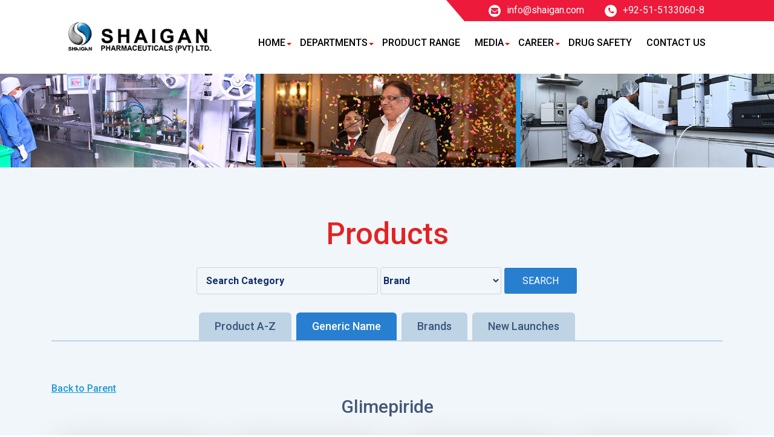

--- FILE ---
content_type: text/html; charset=UTF-8
request_url: https://shaigan.com/category/therapeutic-class/glimepiride/
body_size: 186868
content:
<!doctype html>
<html lang="en">
<head>
    <!-- Required meta tags -->
    <meta charset="utf-8">
    <meta name="viewport" content="width=device-width, initial-scale=1, shrink-to-fit=no">
    <!-- Bootstrap CSS -->
    <link rel="stylesheet" href="https://shaigan.com/wp-content/themes/shaigan/css/bootstrap.min.css">
    <link rel="stylesheet" href="https://shaigan.com/wp-content/themes/shaigan/css/all.css">
    <link rel="stylesheet" href="https://shaigan.com/wp-content/themes/shaigan/css/custom.css">
    <title>Shaigan</title>
    <meta name='robots' content='index, follow, max-image-preview:large, max-snippet:-1, max-video-preview:-1' />
	<style>img:is([sizes="auto" i], [sizes^="auto," i]) { contain-intrinsic-size: 3000px 1500px }</style>
	
	<!-- This site is optimized with the Yoast SEO plugin v26.4 - https://yoast.com/wordpress/plugins/seo/ -->
	<link rel="canonical" href="https://shaigan.com/category/therapeutic-class/glimepiride/" />
	<meta property="og:locale" content="en_US" />
	<meta property="og:type" content="article" />
	<meta property="og:title" content="Glimepiride Archives - Shaigan" />
	<meta property="og:url" content="https://shaigan.com/category/therapeutic-class/glimepiride/" />
	<meta property="og:site_name" content="Shaigan" />
	<meta name="twitter:card" content="summary_large_image" />
	<script type="application/ld+json" class="yoast-schema-graph">{"@context":"https://schema.org","@graph":[{"@type":"CollectionPage","@id":"https://shaigan.com/category/therapeutic-class/glimepiride/","url":"https://shaigan.com/category/therapeutic-class/glimepiride/","name":"Glimepiride Archives - Shaigan","isPartOf":{"@id":"https://shaigan.com/#website"},"breadcrumb":{"@id":"https://shaigan.com/category/therapeutic-class/glimepiride/#breadcrumb"},"inLanguage":"en-US"},{"@type":"BreadcrumbList","@id":"https://shaigan.com/category/therapeutic-class/glimepiride/#breadcrumb","itemListElement":[{"@type":"ListItem","position":1,"name":"Home","item":"https://shaigan.com/"},{"@type":"ListItem","position":2,"name":"Generic Name","item":"https://shaigan.com/category/therapeutic-class/"},{"@type":"ListItem","position":3,"name":"Glimepiride"}]},{"@type":"WebSite","@id":"https://shaigan.com/#website","url":"https://shaigan.com/","name":"Shaigan","description":"Just another WordPress site","potentialAction":[{"@type":"SearchAction","target":{"@type":"EntryPoint","urlTemplate":"https://shaigan.com/?s={search_term_string}"},"query-input":{"@type":"PropertyValueSpecification","valueRequired":true,"valueName":"search_term_string"}}],"inLanguage":"en-US"}]}</script>
	<!-- / Yoast SEO plugin. -->


<link rel='dns-prefetch' href='//www.google.com' />
<link rel="alternate" type="application/rss+xml" title="Shaigan &raquo; Glimepiride Category Feed" href="https://shaigan.com/category/therapeutic-class/glimepiride/feed/" />
<script type="text/javascript">
/* <![CDATA[ */
window._wpemojiSettings = {"baseUrl":"https:\/\/s.w.org\/images\/core\/emoji\/16.0.1\/72x72\/","ext":".png","svgUrl":"https:\/\/s.w.org\/images\/core\/emoji\/16.0.1\/svg\/","svgExt":".svg","source":{"concatemoji":"https:\/\/shaigan.com\/wp-includes\/js\/wp-emoji-release.min.js?ver=6.8.3"}};
/*! This file is auto-generated */
!function(s,n){var o,i,e;function c(e){try{var t={supportTests:e,timestamp:(new Date).valueOf()};sessionStorage.setItem(o,JSON.stringify(t))}catch(e){}}function p(e,t,n){e.clearRect(0,0,e.canvas.width,e.canvas.height),e.fillText(t,0,0);var t=new Uint32Array(e.getImageData(0,0,e.canvas.width,e.canvas.height).data),a=(e.clearRect(0,0,e.canvas.width,e.canvas.height),e.fillText(n,0,0),new Uint32Array(e.getImageData(0,0,e.canvas.width,e.canvas.height).data));return t.every(function(e,t){return e===a[t]})}function u(e,t){e.clearRect(0,0,e.canvas.width,e.canvas.height),e.fillText(t,0,0);for(var n=e.getImageData(16,16,1,1),a=0;a<n.data.length;a++)if(0!==n.data[a])return!1;return!0}function f(e,t,n,a){switch(t){case"flag":return n(e,"\ud83c\udff3\ufe0f\u200d\u26a7\ufe0f","\ud83c\udff3\ufe0f\u200b\u26a7\ufe0f")?!1:!n(e,"\ud83c\udde8\ud83c\uddf6","\ud83c\udde8\u200b\ud83c\uddf6")&&!n(e,"\ud83c\udff4\udb40\udc67\udb40\udc62\udb40\udc65\udb40\udc6e\udb40\udc67\udb40\udc7f","\ud83c\udff4\u200b\udb40\udc67\u200b\udb40\udc62\u200b\udb40\udc65\u200b\udb40\udc6e\u200b\udb40\udc67\u200b\udb40\udc7f");case"emoji":return!a(e,"\ud83e\udedf")}return!1}function g(e,t,n,a){var r="undefined"!=typeof WorkerGlobalScope&&self instanceof WorkerGlobalScope?new OffscreenCanvas(300,150):s.createElement("canvas"),o=r.getContext("2d",{willReadFrequently:!0}),i=(o.textBaseline="top",o.font="600 32px Arial",{});return e.forEach(function(e){i[e]=t(o,e,n,a)}),i}function t(e){var t=s.createElement("script");t.src=e,t.defer=!0,s.head.appendChild(t)}"undefined"!=typeof Promise&&(o="wpEmojiSettingsSupports",i=["flag","emoji"],n.supports={everything:!0,everythingExceptFlag:!0},e=new Promise(function(e){s.addEventListener("DOMContentLoaded",e,{once:!0})}),new Promise(function(t){var n=function(){try{var e=JSON.parse(sessionStorage.getItem(o));if("object"==typeof e&&"number"==typeof e.timestamp&&(new Date).valueOf()<e.timestamp+604800&&"object"==typeof e.supportTests)return e.supportTests}catch(e){}return null}();if(!n){if("undefined"!=typeof Worker&&"undefined"!=typeof OffscreenCanvas&&"undefined"!=typeof URL&&URL.createObjectURL&&"undefined"!=typeof Blob)try{var e="postMessage("+g.toString()+"("+[JSON.stringify(i),f.toString(),p.toString(),u.toString()].join(",")+"));",a=new Blob([e],{type:"text/javascript"}),r=new Worker(URL.createObjectURL(a),{name:"wpTestEmojiSupports"});return void(r.onmessage=function(e){c(n=e.data),r.terminate(),t(n)})}catch(e){}c(n=g(i,f,p,u))}t(n)}).then(function(e){for(var t in e)n.supports[t]=e[t],n.supports.everything=n.supports.everything&&n.supports[t],"flag"!==t&&(n.supports.everythingExceptFlag=n.supports.everythingExceptFlag&&n.supports[t]);n.supports.everythingExceptFlag=n.supports.everythingExceptFlag&&!n.supports.flag,n.DOMReady=!1,n.readyCallback=function(){n.DOMReady=!0}}).then(function(){return e}).then(function(){var e;n.supports.everything||(n.readyCallback(),(e=n.source||{}).concatemoji?t(e.concatemoji):e.wpemoji&&e.twemoji&&(t(e.twemoji),t(e.wpemoji)))}))}((window,document),window._wpemojiSettings);
/* ]]> */
</script>
<style id='wp-emoji-styles-inline-css' type='text/css'>

	img.wp-smiley, img.emoji {
		display: inline !important;
		border: none !important;
		box-shadow: none !important;
		height: 1em !important;
		width: 1em !important;
		margin: 0 0.07em !important;
		vertical-align: -0.1em !important;
		background: none !important;
		padding: 0 !important;
	}
</style>
<link rel='stylesheet' id='wp-block-library-css' href='https://shaigan.com/wp-includes/css/dist/block-library/style.min.css?ver=6.8.3' type='text/css' media='all' />
<style id='classic-theme-styles-inline-css' type='text/css'>
/*! This file is auto-generated */
.wp-block-button__link{color:#fff;background-color:#32373c;border-radius:9999px;box-shadow:none;text-decoration:none;padding:calc(.667em + 2px) calc(1.333em + 2px);font-size:1.125em}.wp-block-file__button{background:#32373c;color:#fff;text-decoration:none}
</style>
<style id='global-styles-inline-css' type='text/css'>
:root{--wp--preset--aspect-ratio--square: 1;--wp--preset--aspect-ratio--4-3: 4/3;--wp--preset--aspect-ratio--3-4: 3/4;--wp--preset--aspect-ratio--3-2: 3/2;--wp--preset--aspect-ratio--2-3: 2/3;--wp--preset--aspect-ratio--16-9: 16/9;--wp--preset--aspect-ratio--9-16: 9/16;--wp--preset--color--black: #000000;--wp--preset--color--cyan-bluish-gray: #abb8c3;--wp--preset--color--white: #ffffff;--wp--preset--color--pale-pink: #f78da7;--wp--preset--color--vivid-red: #cf2e2e;--wp--preset--color--luminous-vivid-orange: #ff6900;--wp--preset--color--luminous-vivid-amber: #fcb900;--wp--preset--color--light-green-cyan: #7bdcb5;--wp--preset--color--vivid-green-cyan: #00d084;--wp--preset--color--pale-cyan-blue: #8ed1fc;--wp--preset--color--vivid-cyan-blue: #0693e3;--wp--preset--color--vivid-purple: #9b51e0;--wp--preset--gradient--vivid-cyan-blue-to-vivid-purple: linear-gradient(135deg,rgba(6,147,227,1) 0%,rgb(155,81,224) 100%);--wp--preset--gradient--light-green-cyan-to-vivid-green-cyan: linear-gradient(135deg,rgb(122,220,180) 0%,rgb(0,208,130) 100%);--wp--preset--gradient--luminous-vivid-amber-to-luminous-vivid-orange: linear-gradient(135deg,rgba(252,185,0,1) 0%,rgba(255,105,0,1) 100%);--wp--preset--gradient--luminous-vivid-orange-to-vivid-red: linear-gradient(135deg,rgba(255,105,0,1) 0%,rgb(207,46,46) 100%);--wp--preset--gradient--very-light-gray-to-cyan-bluish-gray: linear-gradient(135deg,rgb(238,238,238) 0%,rgb(169,184,195) 100%);--wp--preset--gradient--cool-to-warm-spectrum: linear-gradient(135deg,rgb(74,234,220) 0%,rgb(151,120,209) 20%,rgb(207,42,186) 40%,rgb(238,44,130) 60%,rgb(251,105,98) 80%,rgb(254,248,76) 100%);--wp--preset--gradient--blush-light-purple: linear-gradient(135deg,rgb(255,206,236) 0%,rgb(152,150,240) 100%);--wp--preset--gradient--blush-bordeaux: linear-gradient(135deg,rgb(254,205,165) 0%,rgb(254,45,45) 50%,rgb(107,0,62) 100%);--wp--preset--gradient--luminous-dusk: linear-gradient(135deg,rgb(255,203,112) 0%,rgb(199,81,192) 50%,rgb(65,88,208) 100%);--wp--preset--gradient--pale-ocean: linear-gradient(135deg,rgb(255,245,203) 0%,rgb(182,227,212) 50%,rgb(51,167,181) 100%);--wp--preset--gradient--electric-grass: linear-gradient(135deg,rgb(202,248,128) 0%,rgb(113,206,126) 100%);--wp--preset--gradient--midnight: linear-gradient(135deg,rgb(2,3,129) 0%,rgb(40,116,252) 100%);--wp--preset--font-size--small: 13px;--wp--preset--font-size--medium: 20px;--wp--preset--font-size--large: 36px;--wp--preset--font-size--x-large: 42px;--wp--preset--spacing--20: 0.44rem;--wp--preset--spacing--30: 0.67rem;--wp--preset--spacing--40: 1rem;--wp--preset--spacing--50: 1.5rem;--wp--preset--spacing--60: 2.25rem;--wp--preset--spacing--70: 3.38rem;--wp--preset--spacing--80: 5.06rem;--wp--preset--shadow--natural: 6px 6px 9px rgba(0, 0, 0, 0.2);--wp--preset--shadow--deep: 12px 12px 50px rgba(0, 0, 0, 0.4);--wp--preset--shadow--sharp: 6px 6px 0px rgba(0, 0, 0, 0.2);--wp--preset--shadow--outlined: 6px 6px 0px -3px rgba(255, 255, 255, 1), 6px 6px rgba(0, 0, 0, 1);--wp--preset--shadow--crisp: 6px 6px 0px rgba(0, 0, 0, 1);}:where(.is-layout-flex){gap: 0.5em;}:where(.is-layout-grid){gap: 0.5em;}body .is-layout-flex{display: flex;}.is-layout-flex{flex-wrap: wrap;align-items: center;}.is-layout-flex > :is(*, div){margin: 0;}body .is-layout-grid{display: grid;}.is-layout-grid > :is(*, div){margin: 0;}:where(.wp-block-columns.is-layout-flex){gap: 2em;}:where(.wp-block-columns.is-layout-grid){gap: 2em;}:where(.wp-block-post-template.is-layout-flex){gap: 1.25em;}:where(.wp-block-post-template.is-layout-grid){gap: 1.25em;}.has-black-color{color: var(--wp--preset--color--black) !important;}.has-cyan-bluish-gray-color{color: var(--wp--preset--color--cyan-bluish-gray) !important;}.has-white-color{color: var(--wp--preset--color--white) !important;}.has-pale-pink-color{color: var(--wp--preset--color--pale-pink) !important;}.has-vivid-red-color{color: var(--wp--preset--color--vivid-red) !important;}.has-luminous-vivid-orange-color{color: var(--wp--preset--color--luminous-vivid-orange) !important;}.has-luminous-vivid-amber-color{color: var(--wp--preset--color--luminous-vivid-amber) !important;}.has-light-green-cyan-color{color: var(--wp--preset--color--light-green-cyan) !important;}.has-vivid-green-cyan-color{color: var(--wp--preset--color--vivid-green-cyan) !important;}.has-pale-cyan-blue-color{color: var(--wp--preset--color--pale-cyan-blue) !important;}.has-vivid-cyan-blue-color{color: var(--wp--preset--color--vivid-cyan-blue) !important;}.has-vivid-purple-color{color: var(--wp--preset--color--vivid-purple) !important;}.has-black-background-color{background-color: var(--wp--preset--color--black) !important;}.has-cyan-bluish-gray-background-color{background-color: var(--wp--preset--color--cyan-bluish-gray) !important;}.has-white-background-color{background-color: var(--wp--preset--color--white) !important;}.has-pale-pink-background-color{background-color: var(--wp--preset--color--pale-pink) !important;}.has-vivid-red-background-color{background-color: var(--wp--preset--color--vivid-red) !important;}.has-luminous-vivid-orange-background-color{background-color: var(--wp--preset--color--luminous-vivid-orange) !important;}.has-luminous-vivid-amber-background-color{background-color: var(--wp--preset--color--luminous-vivid-amber) !important;}.has-light-green-cyan-background-color{background-color: var(--wp--preset--color--light-green-cyan) !important;}.has-vivid-green-cyan-background-color{background-color: var(--wp--preset--color--vivid-green-cyan) !important;}.has-pale-cyan-blue-background-color{background-color: var(--wp--preset--color--pale-cyan-blue) !important;}.has-vivid-cyan-blue-background-color{background-color: var(--wp--preset--color--vivid-cyan-blue) !important;}.has-vivid-purple-background-color{background-color: var(--wp--preset--color--vivid-purple) !important;}.has-black-border-color{border-color: var(--wp--preset--color--black) !important;}.has-cyan-bluish-gray-border-color{border-color: var(--wp--preset--color--cyan-bluish-gray) !important;}.has-white-border-color{border-color: var(--wp--preset--color--white) !important;}.has-pale-pink-border-color{border-color: var(--wp--preset--color--pale-pink) !important;}.has-vivid-red-border-color{border-color: var(--wp--preset--color--vivid-red) !important;}.has-luminous-vivid-orange-border-color{border-color: var(--wp--preset--color--luminous-vivid-orange) !important;}.has-luminous-vivid-amber-border-color{border-color: var(--wp--preset--color--luminous-vivid-amber) !important;}.has-light-green-cyan-border-color{border-color: var(--wp--preset--color--light-green-cyan) !important;}.has-vivid-green-cyan-border-color{border-color: var(--wp--preset--color--vivid-green-cyan) !important;}.has-pale-cyan-blue-border-color{border-color: var(--wp--preset--color--pale-cyan-blue) !important;}.has-vivid-cyan-blue-border-color{border-color: var(--wp--preset--color--vivid-cyan-blue) !important;}.has-vivid-purple-border-color{border-color: var(--wp--preset--color--vivid-purple) !important;}.has-vivid-cyan-blue-to-vivid-purple-gradient-background{background: var(--wp--preset--gradient--vivid-cyan-blue-to-vivid-purple) !important;}.has-light-green-cyan-to-vivid-green-cyan-gradient-background{background: var(--wp--preset--gradient--light-green-cyan-to-vivid-green-cyan) !important;}.has-luminous-vivid-amber-to-luminous-vivid-orange-gradient-background{background: var(--wp--preset--gradient--luminous-vivid-amber-to-luminous-vivid-orange) !important;}.has-luminous-vivid-orange-to-vivid-red-gradient-background{background: var(--wp--preset--gradient--luminous-vivid-orange-to-vivid-red) !important;}.has-very-light-gray-to-cyan-bluish-gray-gradient-background{background: var(--wp--preset--gradient--very-light-gray-to-cyan-bluish-gray) !important;}.has-cool-to-warm-spectrum-gradient-background{background: var(--wp--preset--gradient--cool-to-warm-spectrum) !important;}.has-blush-light-purple-gradient-background{background: var(--wp--preset--gradient--blush-light-purple) !important;}.has-blush-bordeaux-gradient-background{background: var(--wp--preset--gradient--blush-bordeaux) !important;}.has-luminous-dusk-gradient-background{background: var(--wp--preset--gradient--luminous-dusk) !important;}.has-pale-ocean-gradient-background{background: var(--wp--preset--gradient--pale-ocean) !important;}.has-electric-grass-gradient-background{background: var(--wp--preset--gradient--electric-grass) !important;}.has-midnight-gradient-background{background: var(--wp--preset--gradient--midnight) !important;}.has-small-font-size{font-size: var(--wp--preset--font-size--small) !important;}.has-medium-font-size{font-size: var(--wp--preset--font-size--medium) !important;}.has-large-font-size{font-size: var(--wp--preset--font-size--large) !important;}.has-x-large-font-size{font-size: var(--wp--preset--font-size--x-large) !important;}
:where(.wp-block-post-template.is-layout-flex){gap: 1.25em;}:where(.wp-block-post-template.is-layout-grid){gap: 1.25em;}
:where(.wp-block-columns.is-layout-flex){gap: 2em;}:where(.wp-block-columns.is-layout-grid){gap: 2em;}
:root :where(.wp-block-pullquote){font-size: 1.5em;line-height: 1.6;}
</style>
<link rel='stylesheet' id='contact-form-7-css' href='https://shaigan.com/wp-content/plugins/contact-form-7/includes/css/styles.css?ver=5.1.3' type='text/css' media='all' />
<style id='contact-form-7-inline-css' type='text/css'>
.wpcf7 .wpcf7-recaptcha iframe {margin-bottom: 0;}.wpcf7 .wpcf7-recaptcha[data-align="center"] > div {margin: 0 auto;}.wpcf7 .wpcf7-recaptcha[data-align="right"] > div {margin: 0 0 0 auto;}
</style>
<link rel='stylesheet' id='mptt-style-css' href='https://shaigan.com/wp-content/plugins/mp-timetable/media/css/style.css?ver=2.4.9' type='text/css' media='all' />
<link rel='stylesheet' id='um_fonticons_ii-css' href='https://shaigan.com/wp-content/plugins/ultimate-member/assets/css/um-fonticons-ii.css?ver=2.6.7' type='text/css' media='all' />
<link rel='stylesheet' id='um_fonticons_fa-css' href='https://shaigan.com/wp-content/plugins/ultimate-member/assets/css/um-fonticons-fa.css?ver=2.6.7' type='text/css' media='all' />
<link rel='stylesheet' id='select2-css' href='https://shaigan.com/wp-content/plugins/ultimate-member/assets/css/select2/select2.min.css?ver=4.0.13' type='text/css' media='all' />
<link rel='stylesheet' id='um_crop-css' href='https://shaigan.com/wp-content/plugins/ultimate-member/assets/css/um-crop.css?ver=2.6.7' type='text/css' media='all' />
<link rel='stylesheet' id='um_modal-css' href='https://shaigan.com/wp-content/plugins/ultimate-member/assets/css/um-modal.css?ver=2.6.7' type='text/css' media='all' />
<link rel='stylesheet' id='um_styles-css' href='https://shaigan.com/wp-content/plugins/ultimate-member/assets/css/um-styles.css?ver=2.6.7' type='text/css' media='all' />
<link rel='stylesheet' id='um_profile-css' href='https://shaigan.com/wp-content/plugins/ultimate-member/assets/css/um-profile.css?ver=2.6.7' type='text/css' media='all' />
<link rel='stylesheet' id='um_account-css' href='https://shaigan.com/wp-content/plugins/ultimate-member/assets/css/um-account.css?ver=2.6.7' type='text/css' media='all' />
<link rel='stylesheet' id='um_misc-css' href='https://shaigan.com/wp-content/plugins/ultimate-member/assets/css/um-misc.css?ver=2.6.7' type='text/css' media='all' />
<link rel='stylesheet' id='um_fileupload-css' href='https://shaigan.com/wp-content/plugins/ultimate-member/assets/css/um-fileupload.css?ver=2.6.7' type='text/css' media='all' />
<link rel='stylesheet' id='um_datetime-css' href='https://shaigan.com/wp-content/plugins/ultimate-member/assets/css/pickadate/default.css?ver=2.6.7' type='text/css' media='all' />
<link rel='stylesheet' id='um_datetime_date-css' href='https://shaigan.com/wp-content/plugins/ultimate-member/assets/css/pickadate/default.date.css?ver=2.6.7' type='text/css' media='all' />
<link rel='stylesheet' id='um_datetime_time-css' href='https://shaigan.com/wp-content/plugins/ultimate-member/assets/css/pickadate/default.time.css?ver=2.6.7' type='text/css' media='all' />
<link rel='stylesheet' id='um_raty-css' href='https://shaigan.com/wp-content/plugins/ultimate-member/assets/css/um-raty.css?ver=2.6.7' type='text/css' media='all' />
<link rel='stylesheet' id='um_scrollbar-css' href='https://shaigan.com/wp-content/plugins/ultimate-member/assets/css/simplebar.css?ver=2.6.7' type='text/css' media='all' />
<link rel='stylesheet' id='um_tipsy-css' href='https://shaigan.com/wp-content/plugins/ultimate-member/assets/css/um-tipsy.css?ver=2.6.7' type='text/css' media='all' />
<link rel='stylesheet' id='um_responsive-css' href='https://shaigan.com/wp-content/plugins/ultimate-member/assets/css/um-responsive.css?ver=2.6.7' type='text/css' media='all' />
<link rel='stylesheet' id='um_default_css-css' href='https://shaigan.com/wp-content/plugins/ultimate-member/assets/css/um-old-default.css?ver=2.6.7' type='text/css' media='all' />
<script type="text/javascript" src="https://shaigan.com/wp-includes/js/jquery/jquery.min.js?ver=3.7.1" id="jquery-core-js"></script>
<script type="text/javascript" src="https://shaigan.com/wp-includes/js/jquery/jquery-migrate.min.js?ver=3.4.1" id="jquery-migrate-js"></script>
<script type="text/javascript" src="https://shaigan.com/wp-content/plugins/ultimate-member/assets/js/um-gdpr.min.js?ver=2.6.7" id="um-gdpr-js"></script>
<link rel="https://api.w.org/" href="https://shaigan.com/wp-json/" /><link rel="alternate" title="JSON" type="application/json" href="https://shaigan.com/wp-json/wp/v2/categories/100" /><link rel="EditURI" type="application/rsd+xml" title="RSD" href="https://shaigan.com/xmlrpc.php?rsd" />
<meta name="generator" content="WordPress 6.8.3" />
<noscript><style type="text/css">.mptt-shortcode-wrapper .mptt-shortcode-table:first-of-type{display:table!important}.mptt-shortcode-wrapper .mptt-shortcode-table .mptt-event-container:hover{height:auto!important;min-height:100%!important}body.mprm_ie_browser .mptt-shortcode-wrapper .mptt-event-container{height:auto!important}@media (max-width:767px){.mptt-shortcode-wrapper .mptt-shortcode-table:first-of-type{display:none!important}}</style></noscript>		<style type="text/css">
			.um_request_name {
				display: none !important;
			}
		</style>
	<link rel="icon" href="https://shaigan.com/wp-content/uploads/2025/09/cropped-Shaigan-Pharmaceticals-32x32.jpeg" sizes="32x32" />
<link rel="icon" href="https://shaigan.com/wp-content/uploads/2025/09/cropped-Shaigan-Pharmaceticals-192x192.jpeg" sizes="192x192" />
<link rel="apple-touch-icon" href="https://shaigan.com/wp-content/uploads/2025/09/cropped-Shaigan-Pharmaceticals-180x180.jpeg" />
<meta name="msapplication-TileImage" content="https://shaigan.com/wp-content/uploads/2025/09/cropped-Shaigan-Pharmaceticals-270x270.jpeg" />
</head>
<body>
        <div id="wrapper">
        <div class="top">
            <a href="mailto:info@shaigan.com"><i class="fa fa-envelope"></i>info@shaigan.com</a>
            <a href="tel:+92-51-5133060-8"><i class="fa fa-phone"></i>+92-51-5133060-8</a>
        </div>
        <header id="header" class="header">
            <div class="container">
                <nav class="navbar navbar-expand-md navbar-light">
                    <a class="navbar-brand" href="https://shaigan.com"><img src="https://shaigan.com/wp-content/uploads/2019/04/logo-shaigan.png" alt="Shaigan"></a>
                    <button class="navbar-toggler" type="button" data-toggle="collapse" data-target="#navbarSupportedContent" aria-controls="navbarSupportedContent" aria-expanded="false" aria-label="Toggle navigation">
                        <span class="navbar-toggler-icon"></span>
                    </button>
                    <div class="collapse navbar-collapse d-flex justify-content-end" id="navbarSupportedContent">
                        <ul class="navbar-nav nav" id="nav">
                          <!--  <li class="nav-item ">
                                
                            </li>
                             <li class="nav-item ">
                                <a class="nav-link" href="#">Ethics</a>
                                <ul class="dropdown-menu">
                                    <li><a href="">Our Social Contributions</a></li>
                                    <li><a href="">Company Initiatives</a></li>
                                </ul>
                            </li> -->
                            <li class="nav-item ">
                                
								<a class="nav-link" href="https://shaigan.com/">Home</a>
                                <ul class="dropdown-menu">
									<li><a class="nav-link" href="https://shaigan.com/about/">About</a></li>
									<li><a href="https://shaigan.com/our-history/">History</a></li>
                                    <li><a href="https://shaigan.com/our-mission/">Vision/Mission</a></li>
                                    <li><a href="https://shaigan.com/management/">Management</a></li>
                                </ul>
                            </li>
                            <li class="nav-item">
                                <a class="nav-link dropdown" href="https://shaigan.com/department/production/">Departments</a>
                                <ul class="dropdown-menu">
                                      <li><a href="https://shaigan.com/department/production/">Production</a></li>
									  <li><a href="https://shaigan.com/department/quality-assurance/">Quality Assurance</a></li>
									  <li><a href="https://shaigan.com/department/sales-marketing/">Sales & Marketing</a></li>
									  <li><a href="https://shaigan.com/department/our-exports/">Our Export</a></li>
									  <li><a href="https://shaigan.com/department/supply-chain/">Supply Chain</a></li>
									<li><a href="https://shaigan.com/department/rd-overview/">R & D Overview</a></li>
									<li><a href="https://shaigan.com/department/other-departments/">Other Departments</a></li>
							
                                </ul>
                            </li>
                            <!-- <li class="nav-item ">
                                <a class="nav-link" href="">Distribution</a>
                            </li> -->
                            <li class="nav-item ">
                                <a class="nav-link" href="https://shaigan.com/product/">Product Range</a>
                             
							</li>
                            <li class="nav-item ">
                                <a class="nav-link" href="#">Media</a>
                                <ul class="dropdown-menu">
                                    <li><a href="https://shaigan.com/events/">Events</a></li>
                                    <li><a href="https://shaigan.com/csr/">CSR</a></li>
                                    <li><a href="https://shaigan.com/newsletter/">Newsletter</a></li>
                                </ul>
                            </li>
                            <li class="nav-item ">
                                <a class="nav-link" href="#">Career</a>
                                <ul class="dropdown-menu">
                                    <li><a href="https://shaigan.com/career/">Careers Home</a></li>
                                    <li><a href="https://shaigan.com/culture-and-values/">Culture and Values</a></li>
                                    <li><a href="https://shaigan.com/career-development/">Career Development</a></li>
                                </ul>
                            </li>
                            <li class="nav-item ">
                                <a class="nav-link" href="https://shaigan.com/drugs-safety/">Drug Safety</a>
                            </li>
							<li class="nav-item ">
                                <a class="nav-link" href="https://shaigan.com/contact-us/">Contact Us</a>
                            </li>
							 
                        </ul>
                    </div>
                </nav>
            </div>
        </header>
        <div class="sticky-btns">
            <a href="https://shaigan.com/contact-us/" class="portal">Contact Us</a>
            <a href="https://shaigan.com/product/" class="login">Products</a>
        </div>






    <main id="main">
        <div class="banner">
            <img src="https://shaigan.com/wp-content/themes/shaigan/images/about-banner.jpg" alt="banner">
        </div>
        <div class="inner bg">
            <div class="container">
                <div class="products res-p">
                    <h2>Products</h2>
                    <form method="get" id="searchform" action="https://shaigan.com/">
                        <div>
                            <input type="text" placeholder="Search Category" value="" name="s" id="s" />
                            <select name="type">
                                <option value="brands">Brand</option>
                                <option value="therapeutic-class">Generic Name</option>
                            </select>
                            <input type="submit" id="searchsubmit" value="search" />
                        </div>
                    </form>
                                                                <nav>
                            <div class="nav nav-tabs second-tab nav-fill" id="nav-tab" role="tablist">
                                <a class="nav-item nav-link link-2" id="nav-home-tab" data-toggle="tab" href="#filter1" role="tab" aria-controls="nav-home" aria-selected="true">Product A-Z</a>
                                <a class="nav-item nav-link link-2 active show" id="nav-profile-tab" data-toggle="tab" href="#filter2" role="tab" aria-controls="nav-profile" aria-selected="false">Generic Name</a>
                                <a class="nav-item nav-link link-2 " id="nav-contact-tab" data-toggle="tab" href="#filter3" role="tab" aria-controls="nav-contact" aria-selected="false"> Brands</a>
                                <a class="nav-item nav-link link-2 " id="nav-about-tab" data-toggle="tab" href="#filter4" role="tab" aria-controls="nav-about" aria-selected="false">New Launches</a>
                            </div>
                        </nav>
                        <div class="tab-content py-3 px-3 px-sm-0" id="nav-tabContent">
                            <div class="tab-pane fade" id="filter1" role="tabpanel" aria-labelledby="nav-home-tab">
                                <div class="row">
                                                                        <div class="col-lg-3 col-md-6">
                                        <div class="p-block">
                                            <a href="https://shaigan.com/products/esso-20/"><img src="https://shaigan.com/wp-content/uploads/2019/04/ESSO-20-CAPS-8.35-1.png" class="img-fluid" alt="img"></a>
                                            <h5><a href="https://shaigan.com/products/esso-20/">ESSO 20 CAPSULES</a></h5>
                                            <span>											</span>
                                            <span>(ESOMEPRAZOLE)</span>
                                            <!-- <a class="quote-btn" href="">get quote</a> -->
                                        </div>
                                    </div>
                                                                        <div class="col-lg-3 col-md-6">
                                        <div class="p-block">
                                            <a href="https://shaigan.com/products/esso-40/"><img src="https://shaigan.com/wp-content/uploads/2019/04/ESSO-40-CAPS-8.35-1.png" class="img-fluid" alt="img"></a>
                                            <h5><a href="https://shaigan.com/products/esso-40/">ESSO 40 CAPSULES</a></h5>
                                            <span>											</span>
                                            <span>(ESOMEPRAZOLE)</span>
                                            <!-- <a class="quote-btn" href="">get quote</a> -->
                                        </div>
                                    </div>
                                                                        <div class="col-lg-3 col-md-6">
                                        <div class="p-block">
                                            <a href="https://shaigan.com/products/esso-iv/"><img src="https://shaigan.com/wp-content/uploads/2019/04/ESSO-IV-8.35-1.png" class="img-fluid" alt="img"></a>
                                            <h5><a href="https://shaigan.com/products/esso-iv/">ESSO-IV INJECTION</a></h5>
                                            <span>											</span>
                                            <span>(ESOMEPRAZOLE)</span>
                                            <!-- <a class="quote-btn" href="">get quote</a> -->
                                        </div>
                                    </div>
                                                                        <div class="col-lg-3 col-md-6">
                                        <div class="p-block">
                                            <a href="https://shaigan.com/products/admit-50-1000/"><img src="https://shaigan.com/wp-content/uploads/2019/05/ADMIT-50-1000-8.35.png" class="img-fluid" alt="img"></a>
                                            <h5><a href="https://shaigan.com/products/admit-50-1000/">ADMIT-50/1000 TABLETS</a></h5>
                                            <span>											</span>
                                            <span>(SITAGLIPTIN+METFORMIN HCL)</span>
                                            <!-- <a class="quote-btn" href="">get quote</a> -->
                                        </div>
                                    </div>
                                                                        <div class="col-lg-3 col-md-6">
                                        <div class="p-block">
                                            <a href="https://shaigan.com/products/admit-50/"><img src="https://shaigan.com/wp-content/uploads/2019/05/ADMIT-50-8.35-1.png" class="img-fluid" alt="img"></a>
                                            <h5><a href="https://shaigan.com/products/admit-50/">ADMIT-50 TABLETS</a></h5>
                                            <span>											</span>
                                            <span>(SITAGLIPTIN)</span>
                                            <!-- <a class="quote-btn" href="">get quote</a> -->
                                        </div>
                                    </div>
                                                                        <div class="col-lg-3 col-md-6">
                                        <div class="p-block">
                                            <a href="https://shaigan.com/products/admit-50-500/"><img src="https://shaigan.com/wp-content/uploads/2019/05/ADMIT-50-500-8.35.png" class="img-fluid" alt="img"></a>
                                            <h5><a href="https://shaigan.com/products/admit-50-500/">ADMIT-50/500 TABLETS</a></h5>
                                            <span>											</span>
                                            <span>(SITAGLIPTIN+METFORMIN HCL)</span>
                                            <!-- <a class="quote-btn" href="">get quote</a> -->
                                        </div>
                                    </div>
                                                                        <div class="col-lg-3 col-md-6">
                                        <div class="p-block">
                                            <a href="https://shaigan.com/products/admit-100/"><img src="https://shaigan.com/wp-content/uploads/2019/05/ADMIT-100-8.35.png" class="img-fluid" alt="img"></a>
                                            <h5><a href="https://shaigan.com/products/admit-100/">ADMIT-100 TABLETS</a></h5>
                                            <span>											</span>
                                            <span>(SITAGLIPTIN )</span>
                                            <!-- <a class="quote-btn" href="">get quote</a> -->
                                        </div>
                                    </div>
                                                                        <div class="col-lg-3 col-md-6">
                                        <div class="p-block">
                                            <a href="https://shaigan.com/products/acetofen/"><img src="https://shaigan.com/wp-content/uploads/2019/05/ACETOFEN-8.35.png" class="img-fluid" alt="img"></a>
                                            <h5><a href="https://shaigan.com/products/acetofen/">ACETOFEN TABLETS</a></h5>
                                            <span>											</span>
                                            <span>(ORPHENADRINE CITRATE +PARACETAMOL)</span>
                                            <!-- <a class="quote-btn" href="">get quote</a> -->
                                        </div>
                                    </div>
                                                                        <div class="col-lg-3 col-md-6">
                                        <div class="p-block">
                                            <a href="https://shaigan.com/products/amlopin/"><img src="https://shaigan.com/wp-content/uploads/2019/05/AMLOPIN-8.35.png" class="img-fluid" alt="img"></a>
                                            <h5><a href="https://shaigan.com/products/amlopin/">AMLOPIN TABLETS</a></h5>
                                            <span>											</span>
                                            <span>(AMPLODIPINE)</span>
                                            <!-- <a class="quote-btn" href="">get quote</a> -->
                                        </div>
                                    </div>
                                                                        <div class="col-lg-3 col-md-6">
                                        <div class="p-block">
                                            <a href="https://shaigan.com/products/antimin-d/"><img src="https://shaigan.com/wp-content/uploads/2019/05/ANTINIB-D-8.35.png" class="img-fluid" alt="img"></a>
                                            <h5><a href="https://shaigan.com/products/antimin-d/">ANTIMIN-D TABLETS</a></h5>
                                            <span>											</span>
                                            <span>(DESLORATADINE)</span>
                                            <!-- <a class="quote-btn" href="">get quote</a> -->
                                        </div>
                                    </div>
                                                                        <div class="col-lg-3 col-md-6">
                                        <div class="p-block">
                                            <a href="https://shaigan.com/products/artho-50/"><img src="https://shaigan.com/wp-content/uploads/2019/05/ARTO-50-8.35.png" class="img-fluid" alt="img"></a>
                                            <h5><a href="https://shaigan.com/products/artho-50/">ARTHO 50 TABLETS</a></h5>
                                            <span>											</span>
                                            <span>(DICLOFENAC SODIUM + MISOPROSTOL)</span>
                                            <!-- <a class="quote-btn" href="">get quote</a> -->
                                        </div>
                                    </div>
                                                                        <div class="col-lg-3 col-md-6">
                                        <div class="p-block">
                                            <a href="https://shaigan.com/products/artho-plus/"><img src="https://shaigan.com/wp-content/uploads/2019/05/ARTO-PLUS-8.35.png" class="img-fluid" alt="img"></a>
                                            <h5><a href="https://shaigan.com/products/artho-plus/">ARTHO PLUS TABLETS</a></h5>
                                            <span>											</span>
                                            <span>(DICLOFENAC SODIUM + MISOPROSTOL)</span>
                                            <!-- <a class="quote-btn" href="">get quote</a> -->
                                        </div>
                                    </div>
                                                                        <div class="col-lg-3 col-md-6">
                                        <div class="p-block">
                                            <a href="https://shaigan.com/products/bexus-250/"><img src="https://shaigan.com/wp-content/uploads/2019/05/BEXUS-250-8.35.png" class="img-fluid" alt="img"></a>
                                            <h5><a href="https://shaigan.com/products/bexus-250/">BEXUS 250 TABLETS</a></h5>
                                            <span>											</span>
                                            <span>(LEVOFLOXACIN)</span>
                                            <!-- <a class="quote-btn" href="">get quote</a> -->
                                        </div>
                                    </div>
                                                                        <div class="col-lg-3 col-md-6">
                                        <div class="p-block">
                                            <a href="https://shaigan.com/products/bexus-500/"><img src="https://shaigan.com/wp-content/uploads/2019/05/BEXUS-500-8.35.png" class="img-fluid" alt="img"></a>
                                            <h5><a href="https://shaigan.com/products/bexus-500/">BEXUS 500 TABLETS</a></h5>
                                            <span>											</span>
                                            <span>(LEVOFLOXACIN)</span>
                                            <!-- <a class="quote-btn" href="">get quote</a> -->
                                        </div>
                                    </div>
                                                                        <div class="col-lg-3 col-md-6">
                                        <div class="p-block">
                                            <a href="https://shaigan.com/products/bexus-750/"><img src="https://shaigan.com/wp-content/uploads/2019/05/BEXUS-750-8.35.png" class="img-fluid" alt="img"></a>
                                            <h5><a href="https://shaigan.com/products/bexus-750/">BEXUS 750 TABLETS</a></h5>
                                            <span>											</span>
                                            <span>(LEVOFLOXACIN)</span>
                                            <!-- <a class="quote-btn" href="">get quote</a> -->
                                        </div>
                                    </div>
                                                                        <div class="col-lg-3 col-md-6">
                                        <div class="p-block">
                                            <a href="https://shaigan.com/products/bexus-500-infusion/"><img src="https://shaigan.com/wp-content/uploads/2019/05/BEXUS-500-INFU-8.35-1.png" class="img-fluid" alt="img"></a>
                                            <h5><a href="https://shaigan.com/products/bexus-500-infusion/">BEXUS 500 INFUSION</a></h5>
                                            <span>											</span>
                                            <span>(LEVOFLOXACIN)</span>
                                            <!-- <a class="quote-btn" href="">get quote</a> -->
                                        </div>
                                    </div>
                                                                        <div class="col-lg-3 col-md-6">
                                        <div class="p-block">
                                            <a href="https://shaigan.com/products/brotin/"><img src="https://shaigan.com/wp-content/uploads/2019/05/BROTIN-8.35.png" class="img-fluid" alt="img"></a>
                                            <h5><a href="https://shaigan.com/products/brotin/">BROTIN TABLETS</a></h5>
                                            <span>											</span>
                                            <span>(BROMOCRIPTINE)</span>
                                            <!-- <a class="quote-btn" href="">get quote</a> -->
                                        </div>
                                    </div>
                                                                        <div class="col-lg-3 col-md-6">
                                        <div class="p-block">
                                            <a href="https://shaigan.com/products/ceftis-250-i-v/"><img src="https://shaigan.com/wp-content/uploads/2019/05/CEFTIS-250-IV-8.35.png" class="img-fluid" alt="img"></a>
                                            <h5><a href="https://shaigan.com/products/ceftis-250-i-v/">CEFTIZ-250 I.V/I.M</a></h5>
                                            <span>											</span>
                                            <span>(CEFTAZIDIME)</span>
                                            <!-- <a class="quote-btn" href="">get quote</a> -->
                                        </div>
                                    </div>
                                                                        <div class="col-lg-3 col-md-6">
                                        <div class="p-block">
                                            <a href="https://shaigan.com/products/ceftiz-500-i-v/"><img src="https://shaigan.com/wp-content/uploads/2019/05/CEFTIS-500-IV-8.35.png" class="img-fluid" alt="img"></a>
                                            <h5><a href="https://shaigan.com/products/ceftiz-500-i-v/">CEFTIZ-500 I.V/I.M</a></h5>
                                            <span>											</span>
                                            <span>(CEFTAZIDIME)</span>
                                            <!-- <a class="quote-btn" href="">get quote</a> -->
                                        </div>
                                    </div>
                                                                        <div class="col-lg-3 col-md-6">
                                        <div class="p-block">
                                            <a href="https://shaigan.com/products/ceftiz-1000-i-v/"><img src="https://shaigan.com/wp-content/uploads/2019/05/CEFTIS-1000-IV-8.35.png" class="img-fluid" alt="img"></a>
                                            <h5><a href="https://shaigan.com/products/ceftiz-1000-i-v/">CEFTIZ-1000 I.V/I.M</a></h5>
                                            <span>											</span>
                                            <span>(CEFTAZIDIME)</span>
                                            <!-- <a class="quote-btn" href="">get quote</a> -->
                                        </div>
                                    </div>
                                                                        <div class="col-lg-3 col-md-6">
                                        <div class="p-block">
                                            <a href="https://shaigan.com/products/celtis-250-i-m/"><img src="https://shaigan.com/wp-content/uploads/2019/05/CELTIS-250-IM-8.35.png" class="img-fluid" alt="img"></a>
                                            <h5><a href="https://shaigan.com/products/celtis-250-i-m/">CELTIS-250 I.M INJECTION</a></h5>
                                            <span>											</span>
                                            <span>(CEFTRIAXONE)</span>
                                            <!-- <a class="quote-btn" href="">get quote</a> -->
                                        </div>
                                    </div>
                                                                        <div class="col-lg-3 col-md-6">
                                        <div class="p-block">
                                            <a href="https://shaigan.com/products/celtis-250-i-m-2/"><img src="https://shaigan.com/wp-content/uploads/2019/05/CELTIS-250-IV-8.35.png" class="img-fluid" alt="img"></a>
                                            <h5><a href="https://shaigan.com/products/celtis-250-i-m-2/">CELTIS-250 I.V INJECTION</a></h5>
                                            <span>											</span>
                                            <span>(CEFTRIAXONE)</span>
                                            <!-- <a class="quote-btn" href="">get quote</a> -->
                                        </div>
                                    </div>
                                                                        <div class="col-lg-3 col-md-6">
                                        <div class="p-block">
                                            <a href="https://shaigan.com/products/celtis-500-i-m/"><img src="https://shaigan.com/wp-content/uploads/2019/05/CELTIS-500-IM-8.35.png" class="img-fluid" alt="img"></a>
                                            <h5><a href="https://shaigan.com/products/celtis-500-i-m/">CELTIS-500 I.M INJECTION</a></h5>
                                            <span>											</span>
                                            <span>(CEFTRIAXONE)</span>
                                            <!-- <a class="quote-btn" href="">get quote</a> -->
                                        </div>
                                    </div>
                                                                        <div class="col-lg-3 col-md-6">
                                        <div class="p-block">
                                            <a href="https://shaigan.com/products/celtis-500-i-v/"><img src="https://shaigan.com/wp-content/uploads/2019/05/CELTIS-500-IV-8.35.png" class="img-fluid" alt="img"></a>
                                            <h5><a href="https://shaigan.com/products/celtis-500-i-v/">CELTIS-500 I.V INJECTION</a></h5>
                                            <span>											</span>
                                            <span>(CEFTRIAXONE)</span>
                                            <!-- <a class="quote-btn" href="">get quote</a> -->
                                        </div>
                                    </div>
                                                                        <div class="col-lg-3 col-md-6">
                                        <div class="p-block">
                                            <a href="https://shaigan.com/products/celtis-1000-i-v/"><img src="https://shaigan.com/wp-content/uploads/2019/05/CELTIS-1000-IV-8.35.png" class="img-fluid" alt="img"></a>
                                            <h5><a href="https://shaigan.com/products/celtis-1000-i-v/">CELTIS-1000 I.V INJECTION</a></h5>
                                            <span>											</span>
                                            <span>(CEFTRIAXONE)</span>
                                            <!-- <a class="quote-btn" href="">get quote</a> -->
                                        </div>
                                    </div>
                                                                        <div class="col-lg-3 col-md-6">
                                        <div class="p-block">
                                            <a href="https://shaigan.com/products/cepime-500/"><img src="https://shaigan.com/wp-content/uploads/2019/05/CEPIME-500-8.35.png" class="img-fluid" alt="img"></a>
                                            <h5><a href="https://shaigan.com/products/cepime-500/">CEPIME-500 INJECTION</a></h5>
                                            <span>											</span>
                                            <span>(CEFEPIME)</span>
                                            <!-- <a class="quote-btn" href="">get quote</a> -->
                                        </div>
                                    </div>
                                                                        <div class="col-lg-3 col-md-6">
                                        <div class="p-block">
                                            <a href="https://shaigan.com/products/cepime-1000/"><img src="https://shaigan.com/wp-content/uploads/2019/05/CEPIME-1000-8.35.png" class="img-fluid" alt="img"></a>
                                            <h5><a href="https://shaigan.com/products/cepime-1000/">CEPIME-1000 INJECTION</a></h5>
                                            <span>											</span>
                                            <span>(CEFEPIME)</span>
                                            <!-- <a class="quote-btn" href="">get quote</a> -->
                                        </div>
                                    </div>
                                                                        <div class="col-lg-3 col-md-6">
                                        <div class="p-block">
                                            <a href="https://shaigan.com/products/cliver-250/"><img src="https://shaigan.com/wp-content/uploads/2019/05/CLIVER-250-8.35.png" class="img-fluid" alt="img"></a>
                                            <h5><a href="https://shaigan.com/products/cliver-250/">CLIVER-250 INJECTION</a></h5>
                                            <span>											</span>
                                            <span>(CEFOTAXIME SODIUM)</span>
                                            <!-- <a class="quote-btn" href="">get quote</a> -->
                                        </div>
                                    </div>
                                                                        <div class="col-lg-3 col-md-6">
                                        <div class="p-block">
                                            <a href="https://shaigan.com/products/cliver-500/"><img src="https://shaigan.com/wp-content/uploads/2019/05/CLIVER-500-8.35.png" class="img-fluid" alt="img"></a>
                                            <h5><a href="https://shaigan.com/products/cliver-500/">CLIVER-500 INJECTION</a></h5>
                                            <span>											</span>
                                            <span>(CEFOTAXIME SODIUM)</span>
                                            <!-- <a class="quote-btn" href="">get quote</a> -->
                                        </div>
                                    </div>
                                                                        <div class="col-lg-3 col-md-6">
                                        <div class="p-block">
                                            <a href="https://shaigan.com/products/cliver-1000/"><img src="https://shaigan.com/wp-content/uploads/2019/05/CLIVER-1000-8.35.png" class="img-fluid" alt="img"></a>
                                            <h5><a href="https://shaigan.com/products/cliver-1000/">CLIVER-1000 INJECTION</a></h5>
                                            <span>											</span>
                                            <span>(CEFOTAXIME SODIUM)</span>
                                            <!-- <a class="quote-btn" href="">get quote</a> -->
                                        </div>
                                    </div>
                                                                        <div class="col-lg-3 col-md-6">
                                        <div class="p-block">
                                            <a href="https://shaigan.com/products/clozox-500/"><img src="https://shaigan.com/wp-content/uploads/2019/05/CLOZOX-500-TABS-8.35.png" class="img-fluid" alt="img"></a>
                                            <h5><a href="https://shaigan.com/products/clozox-500/">CLOZOX 500 TABLETS</a></h5>
                                            <span>											</span>
                                            <span>(CLOTRIMAZOLE)</span>
                                            <!-- <a class="quote-btn" href="">get quote</a> -->
                                        </div>
                                    </div>
                                                                        <div class="col-lg-3 col-md-6">
                                        <div class="p-block">
                                            <a href="https://shaigan.com/products/deezon-plus-1g/"><img src="https://shaigan.com/wp-content/uploads/2019/05/DEEZON-PLUS-1g-8.35.png" class="img-fluid" alt="img"></a>
                                            <h5><a href="https://shaigan.com/products/deezon-plus-1g/">DEEZON PLUS 1G INJECTION</a></h5>
                                            <span>											</span>
                                            <span>(CEFOPERAZONE +SULBACTAM)</span>
                                            <!-- <a class="quote-btn" href="">get quote</a> -->
                                        </div>
                                    </div>
                                                                        <div class="col-lg-3 col-md-6">
                                        <div class="p-block">
                                            <a href="https://shaigan.com/products/deezon-plus-2g/"><img src="https://shaigan.com/wp-content/uploads/2019/05/DEEZON-PLUS-2g-8.35.png" class="img-fluid" alt="img"></a>
                                            <h5><a href="https://shaigan.com/products/deezon-plus-2g/">DEEZON PLUS 2G INJECTION</a></h5>
                                            <span>											</span>
                                            <span>(CEFOPERAZONE +SULBACTAM)</span>
                                            <!-- <a class="quote-btn" href="">get quote</a> -->
                                        </div>
                                    </div>
                                                                        <div class="col-lg-3 col-md-6">
                                        <div class="p-block">
                                            <a href="https://shaigan.com/products/dilgem-1g/"><img src="https://shaigan.com/wp-content/uploads/2019/05/DILGEM-1-8.35.png" class="img-fluid" alt="img"></a>
                                            <h5><a href="https://shaigan.com/products/dilgem-1g/">DILGEM-1 TABLETS</a></h5>
                                            <span>											</span>
                                            <span>(GLIMEPIRIDE)</span>
                                            <!-- <a class="quote-btn" href="">get quote</a> -->
                                        </div>
                                    </div>
                                                                        <div class="col-lg-3 col-md-6">
                                        <div class="p-block">
                                            <a href="https://shaigan.com/products/dilgem-2/"><img src="https://shaigan.com/wp-content/uploads/2019/05/DILGEM-2-8.35.png" class="img-fluid" alt="img"></a>
                                            <h5><a href="https://shaigan.com/products/dilgem-2/">DILGEM-2 TABLETS</a></h5>
                                            <span>											</span>
                                            <span>(GLIMEPIRIDE)</span>
                                            <!-- <a class="quote-btn" href="">get quote</a> -->
                                        </div>
                                    </div>
                                                                        <div class="col-lg-3 col-md-6">
                                        <div class="p-block">
                                            <a href="https://shaigan.com/products/dilgem-3/"><img src="https://shaigan.com/wp-content/uploads/2019/05/DILGEM-3-8.35.png" class="img-fluid" alt="img"></a>
                                            <h5><a href="https://shaigan.com/products/dilgem-3/">DILGEM-3 TABLETS</a></h5>
                                            <span>											</span>
                                            <span>(GLIMEPIRIDE)</span>
                                            <!-- <a class="quote-btn" href="">get quote</a> -->
                                        </div>
                                    </div>
                                                                        <div class="col-lg-3 col-md-6">
                                        <div class="p-block">
                                            <a href="https://shaigan.com/products/dilgem-4/"><img src="https://shaigan.com/wp-content/uploads/2019/05/DILGEM-4-8.35.png" class="img-fluid" alt="img"></a>
                                            <h5><a href="https://shaigan.com/products/dilgem-4/">DILGEM-4 TABLETS</a></h5>
                                            <span>											</span>
                                            <span>(GLIMEPIRIDE)</span>
                                            <!-- <a class="quote-btn" href="">get quote</a> -->
                                        </div>
                                    </div>
                                                                        <div class="col-lg-3 col-md-6">
                                        <div class="p-block">
                                            <a href="https://shaigan.com/products/dilgem-plus/"><img src="https://shaigan.com/wp-content/uploads/2019/05/DILGEM-PLUS-8.35.png" class="img-fluid" alt="img"></a>
                                            <h5><a href="https://shaigan.com/products/dilgem-plus/">DILGEM PLUS TABLETS</a></h5>
                                            <span>											</span>
                                            <span>(GLIMEPIRIDE + METFORMIN HCL)</span>
                                            <!-- <a class="quote-btn" href="">get quote</a> -->
                                        </div>
                                    </div>
                                                                        <div class="col-lg-3 col-md-6">
                                        <div class="p-block">
                                            <a href="https://shaigan.com/products/dulexin-20/"><img src="https://shaigan.com/wp-content/uploads/2019/05/DULEXIN-20-8.35.png" class="img-fluid" alt="img"></a>
                                            <h5><a href="https://shaigan.com/products/dulexin-20/">DULEXIN 20 CAPSULES</a></h5>
                                            <span>											</span>
                                            <span>(DULOXETINE)</span>
                                            <!-- <a class="quote-btn" href="">get quote</a> -->
                                        </div>
                                    </div>
                                                                        <div class="col-lg-3 col-md-6">
                                        <div class="p-block">
                                            <a href="https://shaigan.com/products/dulexin-30/"><img src="https://shaigan.com/wp-content/uploads/2019/05/DULEXIN-30-8.35.png" class="img-fluid" alt="img"></a>
                                            <h5><a href="https://shaigan.com/products/dulexin-30/">DULEXIN 30 CAPSULES</a></h5>
                                            <span>											</span>
                                            <span>(DULOXETINE)</span>
                                            <!-- <a class="quote-btn" href="">get quote</a> -->
                                        </div>
                                    </div>
                                                                        <div class="col-lg-3 col-md-6">
                                        <div class="p-block">
                                            <a href="https://shaigan.com/products/dulexin-60/"><img src="https://shaigan.com/wp-content/uploads/2019/05/DULEXIN-60-8.35.png" class="img-fluid" alt="img"></a>
                                            <h5><a href="https://shaigan.com/products/dulexin-60/">DULEXIN 60 CAPSULES</a></h5>
                                            <span>											</span>
                                            <span>(DULOXETINE)</span>
                                            <!-- <a class="quote-btn" href="">get quote</a> -->
                                        </div>
                                    </div>
                                                                        <div class="col-lg-3 col-md-6">
                                        <div class="p-block">
                                            <a href="https://shaigan.com/products/eraze-10/"><img src="https://shaigan.com/wp-content/uploads/2019/05/ERAZE-10-8.35.png" class="img-fluid" alt="img"></a>
                                            <h5><a href="https://shaigan.com/products/eraze-10/">ERAZE 10 TABLETS</a></h5>
                                            <span>											</span>
                                            <span>(RABEPRAZOLE)</span>
                                            <!-- <a class="quote-btn" href="">get quote</a> -->
                                        </div>
                                    </div>
                                                                        <div class="col-lg-3 col-md-6">
                                        <div class="p-block">
                                            <a href="https://shaigan.com/products/eraze-20/"><img src="https://shaigan.com/wp-content/uploads/2019/05/ERAZE-20-8.35.png" class="img-fluid" alt="img"></a>
                                            <h5><a href="https://shaigan.com/products/eraze-20/">ERAZE 20 TABLETS</a></h5>
                                            <span>											</span>
                                            <span>(RABEPRAZOLE)</span>
                                            <!-- <a class="quote-btn" href="">get quote</a> -->
                                        </div>
                                    </div>
                                                                        <div class="col-lg-3 col-md-6">
                                        <div class="p-block">
                                            <a href="https://shaigan.com/products/famot-20/"><img src="https://shaigan.com/wp-content/uploads/2019/05/FAMOT-20-8.35.png" class="img-fluid" alt="img"></a>
                                            <h5><a href="https://shaigan.com/products/famot-20/">FAMOT 20 TABLETS</a></h5>
                                            <span>											</span>
                                            <span>(FAMOTIDINE)</span>
                                            <!-- <a class="quote-btn" href="">get quote</a> -->
                                        </div>
                                    </div>
                                                                        <div class="col-lg-3 col-md-6">
                                        <div class="p-block">
                                            <a href="https://shaigan.com/products/famot-40/"><img src="https://shaigan.com/wp-content/uploads/2019/05/FAMOT-40-8.35.png" class="img-fluid" alt="img"></a>
                                            <h5><a href="https://shaigan.com/products/famot-40/">FAMOT 40 TABLETS</a></h5>
                                            <span>											</span>
                                            <span>(FAMOTIDINE)</span>
                                            <!-- <a class="quote-btn" href="">get quote</a> -->
                                        </div>
                                    </div>
                                                                        <div class="col-lg-3 col-md-6">
                                        <div class="p-block">
                                            <a href="https://shaigan.com/products/fifex-120/"><img src="https://shaigan.com/wp-content/uploads/2019/05/FIFEX-120-8.35.png" class="img-fluid" alt="img"></a>
                                            <h5><a href="https://shaigan.com/products/fifex-120/">FIFEX DS 120 TABLETS</a></h5>
                                            <span>											</span>
                                            <span>(FEXOFENADINE)</span>
                                            <!-- <a class="quote-btn" href="">get quote</a> -->
                                        </div>
                                    </div>
                                                                        <div class="col-lg-3 col-md-6">
                                        <div class="p-block">
                                            <a href="https://shaigan.com/products/fifex-60/"><img src="https://shaigan.com/wp-content/uploads/2019/05/FIFEX-60-8.35.png" class="img-fluid" alt="img"></a>
                                            <h5><a href="https://shaigan.com/products/fifex-60/">FIFEX 60 TABLETS</a></h5>
                                            <span>											</span>
                                            <span>(FEXOFENADINE)</span>
                                            <!-- <a class="quote-btn" href="">get quote</a> -->
                                        </div>
                                    </div>
                                                                        <div class="col-lg-3 col-md-6">
                                        <div class="p-block">
                                            <a href="https://shaigan.com/products/fifex-180/"><img src="https://shaigan.com/wp-content/uploads/2019/05/FIFEX-180-8.35.png" class="img-fluid" alt="img"></a>
                                            <h5><a href="https://shaigan.com/products/fifex-180/">FIFEX FORTE 180 TABLETS</a></h5>
                                            <span>											</span>
                                            <span>(FEXOFENADINE)</span>
                                            <!-- <a class="quote-btn" href="">get quote</a> -->
                                        </div>
                                    </div>
                                                                        <div class="col-lg-3 col-md-6">
                                        <div class="p-block">
                                            <a href="https://shaigan.com/products/glykin-100/"><img src="https://shaigan.com/wp-content/uploads/2019/05/GLYKIN-100-8.35.png" class="img-fluid" alt="img"></a>
                                            <h5><a href="https://shaigan.com/products/glykin-100/">GLYKIN-100 INJECTION</a></h5>
                                            <span>											</span>
                                            <span>(AMIKACIN)</span>
                                            <!-- <a class="quote-btn" href="">get quote</a> -->
                                        </div>
                                    </div>
                                                                        <div class="col-lg-3 col-md-6">
                                        <div class="p-block">
                                            <a href="https://shaigan.com/products/glykin-250/"><img src="https://shaigan.com/wp-content/uploads/2019/05/GLYKIN-250-8.35.png" class="img-fluid" alt="img"></a>
                                            <h5><a href="https://shaigan.com/products/glykin-250/">GLYKIN-250 INJECTION</a></h5>
                                            <span>											</span>
                                            <span>(AMIKACIN)</span>
                                            <!-- <a class="quote-btn" href="">get quote</a> -->
                                        </div>
                                    </div>
                                                                        <div class="col-lg-3 col-md-6">
                                        <div class="p-block">
                                            <a href="https://shaigan.com/products/glykin-500/"><img src="https://shaigan.com/wp-content/uploads/2019/05/GLYKIN-500-8.35.png" class="img-fluid" alt="img"></a>
                                            <h5><a href="https://shaigan.com/products/glykin-500/">GLYKIN-500 INJECTION</a></h5>
                                            <span>											</span>
                                            <span>(AMIKACIN)</span>
                                            <!-- <a class="quote-btn" href="">get quote</a> -->
                                        </div>
                                    </div>
                                                                        <div class="col-lg-3 col-md-6">
                                        <div class="p-block">
                                            <a href="https://shaigan.com/products/irose-injection/"><img src="https://shaigan.com/wp-content/uploads/2019/05/IROSE-INJECT-8.35.png" class="img-fluid" alt="img"></a>
                                            <h5><a href="https://shaigan.com/products/irose-injection/">IROSE INJECTION</a></h5>
                                            <span>											</span>
                                            <span>(IRON SUCROSE)</span>
                                            <!-- <a class="quote-btn" href="">get quote</a> -->
                                        </div>
                                    </div>
                                                                        <div class="col-lg-3 col-md-6">
                                        <div class="p-block">
                                            <a href="https://shaigan.com/products/iroton-f/"><img src="https://shaigan.com/wp-content/uploads/2019/05/IROTON-F-TABS-8.35.png" class="img-fluid" alt="img"></a>
                                            <h5><a href="https://shaigan.com/products/iroton-f/">IROTON F TABLETS</a></h5>
                                            <span>											</span>
                                            <span>(IRON POLY MALTOSE +FOLIC ACID)</span>
                                            <!-- <a class="quote-btn" href="">get quote</a> -->
                                        </div>
                                    </div>
                                                                        <div class="col-lg-3 col-md-6">
                                        <div class="p-block">
                                            <a href="https://shaigan.com/products/klolet-75/"><img src="https://shaigan.com/wp-content/uploads/2019/05/KLOLET-75-8.35.png" class="img-fluid" alt="img"></a>
                                            <h5><a href="https://shaigan.com/products/klolet-75/">KLOLET 75 TABLETS</a></h5>
                                            <span>											</span>
                                            <span>(CLOPIDOGREL)</span>
                                            <!-- <a class="quote-btn" href="">get quote</a> -->
                                        </div>
                                    </div>
                                                                        <div class="col-lg-3 col-md-6">
                                        <div class="p-block">
                                            <a href="https://shaigan.com/products/kloloet-forte/"><img src="https://shaigan.com/wp-content/uploads/2019/05/KLOLET-FORTE-8.35-1.png" class="img-fluid" alt="img"></a>
                                            <h5><a href="https://shaigan.com/products/kloloet-forte/">KLOLET FORTE TABLETS</a></h5>
                                            <span>											</span>
                                            <span>(CLOPIDOGREL + ASPIRIN)</span>
                                            <!-- <a class="quote-btn" href="">get quote</a> -->
                                        </div>
                                    </div>
                                                                        <div class="col-lg-3 col-md-6">
                                        <div class="p-block">
                                            <a href="https://shaigan.com/products/klolet-plus/"><img src="https://shaigan.com/wp-content/uploads/2019/05/KLOLET-PLUS-8.35.png" class="img-fluid" alt="img"></a>
                                            <h5><a href="https://shaigan.com/products/klolet-plus/">KLOLET PLUS TABLETS</a></h5>
                                            <span>											</span>
                                            <span>(CLOPIDOGREL + ASPIRIN)</span>
                                            <!-- <a class="quote-btn" href="">get quote</a> -->
                                        </div>
                                    </div>
                                                                        <div class="col-lg-3 col-md-6">
                                        <div class="p-block">
                                            <a href="https://shaigan.com/products/mesan/"><img src="https://shaigan.com/wp-content/uploads/2019/05/MESAN-TABS-8.35.png" class="img-fluid" alt="img"></a>
                                            <h5><a href="https://shaigan.com/products/mesan/">MESAN CHEWABLE TABLETS</a></h5>
                                            <span>											</span>
                                            <span>(NICLOSAMIDE)</span>
                                            <!-- <a class="quote-btn" href="">get quote</a> -->
                                        </div>
                                    </div>
                                                                        <div class="col-lg-3 col-md-6">
                                        <div class="p-block">
                                            <a href="https://shaigan.com/products/mionex/"><img src="https://shaigan.com/wp-content/uploads/2019/05/MIONEX-400-TABS-8.35.png" class="img-fluid" alt="img"></a>
                                            <h5><a href="https://shaigan.com/products/mionex/">MIONEX TABLETS</a></h5>
                                            <span>											</span>
                                            <span>(MOXIFLOXACIN)</span>
                                            <!-- <a class="quote-btn" href="">get quote</a> -->
                                        </div>
                                    </div>
                                                                        <div class="col-lg-3 col-md-6">
                                        <div class="p-block">
                                            <a href="https://shaigan.com/products/mits-7-5/"><img src="https://shaigan.com/wp-content/uploads/2019/05/MITS-7.5-TABS-8.35.png" class="img-fluid" alt="img"></a>
                                            <h5><a href="https://shaigan.com/products/mits-7-5/">MITS 7.5 TABLETS</a></h5>
                                            <span>											</span>
                                            <span>(MELOXICAM)</span>
                                            <!-- <a class="quote-btn" href="">get quote</a> -->
                                        </div>
                                    </div>
                                                                        <div class="col-lg-3 col-md-6">
                                        <div class="p-block">
                                            <a href="https://shaigan.com/products/mits-ds-15/"><img src="https://shaigan.com/wp-content/uploads/2019/05/MITS-DS-15-TABS-8.35.png" class="img-fluid" alt="img"></a>
                                            <h5><a href="https://shaigan.com/products/mits-ds-15/">MITS DS 15 TABLETS</a></h5>
                                            <span>											</span>
                                            <span>(MELOXICAM)</span>
                                            <!-- <a class="quote-btn" href="">get quote</a> -->
                                        </div>
                                    </div>
                                                                        <div class="col-lg-3 col-md-6">
                                        <div class="p-block">
                                            <a href="https://shaigan.com/products/oritide-plus/"><img src="https://shaigan.com/wp-content/uploads/2019/05/ORITIDE-PLUS-8.35.png" class="img-fluid" alt="img"></a>
                                            <h5><a href="https://shaigan.com/products/oritide-plus/">ORITIDE PLUS TABLETS</a></h5>
                                            <span>											</span>
                                            <span>(VILDAGLIPTIN +METFORMIN HCL)</span>
                                            <!-- <a class="quote-btn" href="">get quote</a> -->
                                        </div>
                                    </div>
                                                                        <div class="col-lg-3 col-md-6">
                                        <div class="p-block">
                                            <a href="https://shaigan.com/products/oritide-forte/"><img src="https://shaigan.com/wp-content/uploads/2019/05/ORITIDE-FORTE-8.35.png" class="img-fluid" alt="img"></a>
                                            <h5><a href="https://shaigan.com/products/oritide-forte/">ORITIDE FORTE TABLETS</a></h5>
                                            <span>											</span>
                                            <span>(VILDAGLIPTIN+METFORMIN HCL)</span>
                                            <!-- <a class="quote-btn" href="">get quote</a> -->
                                        </div>
                                    </div>
                                                                        <div class="col-lg-3 col-md-6">
                                        <div class="p-block">
                                            <a href="https://shaigan.com/products/paxil-20/"><img src="https://shaigan.com/wp-content/uploads/2019/05/PAXIL-20-TABS-8.35.png" class="img-fluid" alt="img"></a>
                                            <h5><a href="https://shaigan.com/products/paxil-20/">PAXIL 20 TABLETS</a></h5>
                                            <span>											</span>
                                            <span>(PIROXICAM)</span>
                                            <!-- <a class="quote-btn" href="">get quote</a> -->
                                        </div>
                                    </div>
                                                                        <div class="col-lg-3 col-md-6">
                                        <div class="p-block">
                                            <a href="https://shaigan.com/products/peflox/"><img src="https://shaigan.com/wp-content/uploads/2019/05/PEFLOX-TABS-8.35.png" class="img-fluid" alt="img"></a>
                                            <h5><a href="https://shaigan.com/products/peflox/">PEFLOX TABLETS</a></h5>
                                            <span>											</span>
                                            <span>(PEFLOXACIN)</span>
                                            <!-- <a class="quote-btn" href="">get quote</a> -->
                                        </div>
                                    </div>
                                                                        <div class="col-lg-3 col-md-6">
                                        <div class="p-block">
                                            <a href="https://shaigan.com/products/pegalin-50/"><img src="https://shaigan.com/wp-content/uploads/2019/05/PEGALIN-50-8.35.png" class="img-fluid" alt="img"></a>
                                            <h5><a href="https://shaigan.com/products/pegalin-50/">PEGALIN 50 CAPSULES</a></h5>
                                            <span>											</span>
                                            <span>(PREGABALIN)</span>
                                            <!-- <a class="quote-btn" href="">get quote</a> -->
                                        </div>
                                    </div>
                                                                        <div class="col-lg-3 col-md-6">
                                        <div class="p-block">
                                            <a href="https://shaigan.com/products/pegalin-100/"><img src="https://shaigan.com/wp-content/uploads/2019/05/PEGALIN-100-8.35.png" class="img-fluid" alt="img"></a>
                                            <h5><a href="https://shaigan.com/products/pegalin-100/">PEGALIN 100 CAPSULES</a></h5>
                                            <span>											</span>
                                            <span>(PREGABALIN)</span>
                                            <!-- <a class="quote-btn" href="">get quote</a> -->
                                        </div>
                                    </div>
                                                                        <div class="col-lg-3 col-md-6">
                                        <div class="p-block">
                                            <a href="https://shaigan.com/products/pegalin-150/"><img src="https://shaigan.com/wp-content/uploads/2019/05/PEGALIN-150-8.35.png" class="img-fluid" alt="img"></a>
                                            <h5><a href="https://shaigan.com/products/pegalin-150/">PEGALIN 150 CAPSULES</a></h5>
                                            <span>											</span>
                                            <span>(PREGABALIN)</span>
                                            <!-- <a class="quote-btn" href="">get quote</a> -->
                                        </div>
                                    </div>
                                                                        <div class="col-lg-3 col-md-6">
                                        <div class="p-block">
                                            <a href="https://shaigan.com/products/pegalin-300/"><img src="https://shaigan.com/wp-content/uploads/2019/05/PEGALIN-300-8.35-1.png" class="img-fluid" alt="img"></a>
                                            <h5><a href="https://shaigan.com/products/pegalin-300/">PEGALIN 300 CAPSULES</a></h5>
                                            <span>											</span>
                                            <span>(PREGABALIN)</span>
                                            <!-- <a class="quote-btn" href="">get quote</a> -->
                                        </div>
                                    </div>
                                                                        <div class="col-lg-3 col-md-6">
                                        <div class="p-block">
                                            <a href="https://shaigan.com/products/pepzym/"><img src="https://shaigan.com/wp-content/uploads/2019/05/PEPZYM-8.35.png" class="img-fluid" alt="img"></a>
                                            <h5><a href="https://shaigan.com/products/pepzym/">PEPZYM TABLETS</a></h5>
                                            <span>											</span>
                                            <span>(METOCLOPRAMIDE HCl +SIMETHICONE +SODIUM DEHYDROCHOLATE +BROMELAIN +PANCREATIN)</span>
                                            <!-- <a class="quote-btn" href="">get quote</a> -->
                                        </div>
                                    </div>
                                                                        <div class="col-lg-3 col-md-6">
                                        <div class="p-block">
                                            <a href="https://shaigan.com/products/senex-forte/"><img src="https://shaigan.com/wp-content/uploads/2019/05/SENEX-FORTE-8.35.png" class="img-fluid" alt="img"></a>
                                            <h5><a href="https://shaigan.com/products/senex-forte/">SENEX FORTE TABLETS</a></h5>
                                            <span>											</span>
                                            <span>(SECNIDAZOLE)</span>
                                            <!-- <a class="quote-btn" href="">get quote</a> -->
                                        </div>
                                    </div>
                                                                        <div class="col-lg-3 col-md-6">
                                        <div class="p-block">
                                            <a href="https://shaigan.com/products/temprin-20-120/"><img src="https://shaigan.com/wp-content/uploads/2019/05/TEMPRIN-20-120-8.35.png" class="img-fluid" alt="img"></a>
                                            <h5><a href="https://shaigan.com/products/temprin-20-120/">TEMPRIN 20/120mg TABLETS</a></h5>
                                            <span>											</span>
                                            <span>(ARTEMETHER+LUMEFANTRINE)</span>
                                            <!-- <a class="quote-btn" href="">get quote</a> -->
                                        </div>
                                    </div>
                                                                        <div class="col-lg-3 col-md-6">
                                        <div class="p-block">
                                            <a href="https://shaigan.com/products/temprin-40-240/"><img src="https://shaigan.com/wp-content/uploads/2019/05/TEMPRIN-40-240-8.35.png" class="img-fluid" alt="img"></a>
                                            <h5><a href="https://shaigan.com/products/temprin-40-240/">TEMPRIN DS TABLETS</a></h5>
                                            <span>											</span>
                                            <span>(ARTEMETHER+LUMEFANTRINE)</span>
                                            <!-- <a class="quote-btn" href="">get quote</a> -->
                                        </div>
                                    </div>
                                                                        <div class="col-lg-3 col-md-6">
                                        <div class="p-block">
                                            <a href="https://shaigan.com/products/temprin-80-480/"><img src="https://shaigan.com/wp-content/uploads/2019/05/TEMPRIN-80-480-8.35.png" class="img-fluid" alt="img"></a>
                                            <h5><a href="https://shaigan.com/products/temprin-80-480/">TEMPRIN PLUS TABLETS</a></h5>
                                            <span>											</span>
                                            <span>(ARTEMETHER+LUMEFANTRINE)</span>
                                            <!-- <a class="quote-btn" href="">get quote</a> -->
                                        </div>
                                    </div>
                                                                        <div class="col-lg-3 col-md-6">
                                        <div class="p-block">
                                            <a href="https://shaigan.com/products/tepride/"><img src="https://shaigan.com/wp-content/uploads/2019/05/TEPRIDE-8.35.png" class="img-fluid" alt="img"></a>
                                            <h5><a href="https://shaigan.com/products/tepride/">TEPRIDE TABLETS</a></h5>
                                            <span>											</span>
                                            <span>(ITOPRIDE HCL)</span>
                                            <!-- <a class="quote-btn" href="">get quote</a> -->
                                        </div>
                                    </div>
                                                                        <div class="col-lg-3 col-md-6">
                                        <div class="p-block">
                                            <a href="https://shaigan.com/products/uricon-100/"><img src="https://shaigan.com/wp-content/uploads/2019/05/URICON-100-8.35.png" class="img-fluid" alt="img"></a>
                                            <h5><a href="https://shaigan.com/products/uricon-100/">URICON-100 TABLETS</a></h5>
                                            <span>											</span>
                                            <span>(FLAVOXATE HCL)</span>
                                            <!-- <a class="quote-btn" href="">get quote</a> -->
                                        </div>
                                    </div>
                                                                        <div class="col-lg-3 col-md-6">
                                        <div class="p-block">
                                            <a href="https://shaigan.com/products/uricon-200/"><img src="https://shaigan.com/wp-content/uploads/2019/05/URICON-200-8.35.png" class="img-fluid" alt="img"></a>
                                            <h5><a href="https://shaigan.com/products/uricon-200/">URICON-200 TABLETS</a></h5>
                                            <span>											</span>
                                            <span>(FLAVOXATE HCL)</span>
                                            <!-- <a class="quote-btn" href="">get quote</a> -->
                                        </div>
                                    </div>
                                                                        <div class="col-lg-3 col-md-6">
                                        <div class="p-block">
                                            <a href="https://shaigan.com/products/vyber-injection/"><img src="https://shaigan.com/wp-content/uploads/2019/05/VYBER-INJ-8.35.png" class="img-fluid" alt="img"></a>
                                            <h5><a href="https://shaigan.com/products/vyber-injection/">VYBER-40 INJECTION</a></h5>
                                            <span>											</span>
                                            <span>(OMEPRAZOLE)</span>
                                            <!-- <a class="quote-btn" href="">get quote</a> -->
                                        </div>
                                    </div>
                                                                        <div class="col-lg-3 col-md-6">
                                        <div class="p-block">
                                            <a href="https://shaigan.com/products/640/"><img src="https://shaigan.com/wp-content/uploads/2019/05/WARFIN-5-8.35.png" class="img-fluid" alt="img"></a>
                                            <h5><a href="https://shaigan.com/products/640/">WARFIN 5mg TABLETS</a></h5>
                                            <span>											</span>
                                            <span>(WARFARIN SODIUM)</span>
                                            <!-- <a class="quote-btn" href="">get quote</a> -->
                                        </div>
                                    </div>
                                                                        <div class="col-lg-3 col-md-6">
                                        <div class="p-block">
                                            <a href="https://shaigan.com/products/xell-5/"><img src="https://shaigan.com/wp-content/uploads/2019/05/XELL-5-8.35.png" class="img-fluid" alt="img"></a>
                                            <h5><a href="https://shaigan.com/products/xell-5/">XELL-5 TABLETS</a></h5>
                                            <span>											</span>
                                            <span>(ROSUVASTATIN)</span>
                                            <!-- <a class="quote-btn" href="">get quote</a> -->
                                        </div>
                                    </div>
                                                                        <div class="col-lg-3 col-md-6">
                                        <div class="p-block">
                                            <a href="https://shaigan.com/products/xell-10/"><img src="https://shaigan.com/wp-content/uploads/2019/05/XELL-10-8.35.png" class="img-fluid" alt="img"></a>
                                            <h5><a href="https://shaigan.com/products/xell-10/">XELL-10 TABLETS</a></h5>
                                            <span>											</span>
                                            <span>(ROSUVASTATIN)</span>
                                            <!-- <a class="quote-btn" href="">get quote</a> -->
                                        </div>
                                    </div>
                                                                        <div class="col-lg-3 col-md-6">
                                        <div class="p-block">
                                            <a href="https://shaigan.com/products/xell-20/"><img src="https://shaigan.com/wp-content/uploads/2019/05/XELL-20-8.35.png" class="img-fluid" alt="img"></a>
                                            <h5><a href="https://shaigan.com/products/xell-20/">XELL-20 TABLETS</a></h5>
                                            <span>											</span>
                                            <span>(ROSUVASTATIN)</span>
                                            <!-- <a class="quote-btn" href="">get quote</a> -->
                                        </div>
                                    </div>
                                                                        <div class="col-lg-3 col-md-6">
                                        <div class="p-block">
                                            <a href="https://shaigan.com/products/zeespa/"><img src="https://shaigan.com/wp-content/uploads/2019/05/ZEESPA-TABS-8.35.png" class="img-fluid" alt="img"></a>
                                            <h5><a href="https://shaigan.com/products/zeespa/">ZEESPA TABLETS</a></h5>
                                            <span>											</span>
                                            <span>(MEBEVERINE HCL)</span>
                                            <!-- <a class="quote-btn" href="">get quote</a> -->
                                        </div>
                                    </div>
                                                                        <div class="col-lg-3 col-md-6">
                                        <div class="p-block">
                                            <a href="https://shaigan.com/products/admit-25/"><img src="https://shaigan.com/wp-content/uploads/2019/05/ADMIT-25-8.35.png" class="img-fluid" alt="img"></a>
                                            <h5><a href="https://shaigan.com/products/admit-25/">ADMIT-25 TABLETS</a></h5>
                                            <span>											</span>
                                            <span>(SITAGLIPTIN)</span>
                                            <!-- <a class="quote-btn" href="">get quote</a> -->
                                        </div>
                                    </div>
                                                                        <div class="col-lg-3 col-md-6">
                                        <div class="p-block">
                                            <a href="https://shaigan.com/products/ciclomin/"><img src="https://shaigan.com/wp-content/uploads/2019/05/CICLOMIN-8.35.png" class="img-fluid" alt="img"></a>
                                            <h5><a href="https://shaigan.com/products/ciclomin/">CICLOMIN LIQUID</a></h5>
                                            <span>											</span>
                                            <span>(CICLOPIROX OLAMINE)</span>
                                            <!-- <a class="quote-btn" href="">get quote</a> -->
                                        </div>
                                    </div>
                                                                        <div class="col-lg-3 col-md-6">
                                        <div class="p-block">
                                            <a href="https://shaigan.com/products/clycin-t/"><img src="https://shaigan.com/wp-content/uploads/2019/05/CLYCIN-T-8.35.png" class="img-fluid" alt="img"></a>
                                            <h5><a href="https://shaigan.com/products/clycin-t/">CLYCIN-T TOPICAL LOTION</a></h5>
                                            <span>											</span>
                                            <span>(CLINDAMYCIN)</span>
                                            <!-- <a class="quote-btn" href="">get quote</a> -->
                                        </div>
                                    </div>
                                                                        <div class="col-lg-3 col-md-6">
                                        <div class="p-block">
                                            <a href="https://shaigan.com/products/higrow/"><img src="https://shaigan.com/wp-content/uploads/2019/05/HIGROW-8.35.png" class="img-fluid" alt="img"></a>
                                            <h5><a href="https://shaigan.com/products/higrow/">HIGROW TOPICAL SOLUTION</a></h5>
                                            <span>											</span>
                                            <span>(MINOXIDIL)</span>
                                            <!-- <a class="quote-btn" href="">get quote</a> -->
                                        </div>
                                    </div>
                                                                        <div class="col-lg-3 col-md-6">
                                        <div class="p-block">
                                            <a href="https://shaigan.com/products/ketowin/"><img src="https://shaigan.com/wp-content/uploads/2019/05/KETOWIN-8.35.png" class="img-fluid" alt="img"></a>
                                            <h5><a href="https://shaigan.com/products/ketowin/">KETOWIN LOTION</a></h5>
                                            <span>											</span>
                                            <span>(KETOCONAZOLE)</span>
                                            <!-- <a class="quote-btn" href="">get quote</a> -->
                                        </div>
                                    </div>
                                                                        <div class="col-lg-3 col-md-6">
                                        <div class="p-block">
                                            <a href="https://shaigan.com/products/zepar/"><img src="https://shaigan.com/wp-content/uploads/2019/05/ZEPAR-TABS-8.35.png" class="img-fluid" alt="img"></a>
                                            <h5><a href="https://shaigan.com/products/zepar/">ZEPAR TABLETS</a></h5>
                                            <span>											</span>
                                            <span>(ALBENDAZOLE)</span>
                                            <!-- <a class="quote-btn" href="">get quote</a> -->
                                        </div>
                                    </div>
                                                                        <div class="col-lg-3 col-md-6">
                                        <div class="p-block">
                                            <a href="https://shaigan.com/products/fudic-b/"><img src="https://shaigan.com/wp-content/uploads/2019/08/FUDIC-B-8.35.png" class="img-fluid" alt="img"></a>
                                            <h5><a href="https://shaigan.com/products/fudic-b/">FUDIC-B CREAM</a></h5>
                                            <span>											</span>
                                            <span>(FUSIDIC ACID , BETAMETHASONE)</span>
                                            <!-- <a class="quote-btn" href="">get quote</a> -->
                                        </div>
                                    </div>
                                                                        <div class="col-lg-3 col-md-6">
                                        <div class="p-block">
                                            <a href="https://shaigan.com/products/bexus-750-i-v-infusion/"><img src="https://shaigan.com/wp-content/uploads/2019/10/BEXUS-750-INFU-8.35.gif" class="img-fluid" alt="img"></a>
                                            <h5><a href="https://shaigan.com/products/bexus-750-i-v-infusion/">BEXUS 750 I.V INFUSION</a></h5>
                                            <span>											</span>
                                            <span>(LEVOFLOXACIN)</span>
                                            <!-- <a class="quote-btn" href="">get quote</a> -->
                                        </div>
                                    </div>
                                                                        <div class="col-lg-3 col-md-6">
                                        <div class="p-block">
                                            <a href="https://shaigan.com/products/clozox-h/"><img src="https://shaigan.com/wp-content/uploads/2019/10/CLOZOX-H-CREAM-8.35.gif" class="img-fluid" alt="img"></a>
                                            <h5><a href="https://shaigan.com/products/clozox-h/">CLOZOX H CREAM</a></h5>
                                            <span>											</span>
                                            <span>(CLOTRIMAZOLE+HYDROCORTISONE)</span>
                                            <!-- <a class="quote-btn" href="">get quote</a> -->
                                        </div>
                                    </div>
                                                                        <div class="col-lg-3 col-md-6">
                                        <div class="p-block">
                                            <a href="https://shaigan.com/products/765/"><img src="https://shaigan.com/wp-content/uploads/2019/10/CLOZOX-V-CREAM-8.35.gif" class="img-fluid" alt="img"></a>
                                            <h5><a href="https://shaigan.com/products/765/">CLOZOX VAGINAL CREAM</a></h5>
                                            <span>											</span>
                                            <span>(CLOTRIMAZOLE)</span>
                                            <!-- <a class="quote-btn" href="">get quote</a> -->
                                        </div>
                                    </div>
                                                                        <div class="col-lg-3 col-md-6">
                                        <div class="p-block">
                                            <a href="https://shaigan.com/products/co-benz-2/"><img src="https://shaigan.com/wp-content/uploads/2019/10/CO-BENZ-TABS-8.35.gif" class="img-fluid" alt="img"></a>
                                            <h5><a href="https://shaigan.com/products/co-benz-2/">CO-BENZ TABLETS</a></h5>
                                            <span>											</span>
                                            <span>(ACETAMINOPHEN +TRAMADOL HCL)</span>
                                            <!-- <a class="quote-btn" href="">get quote</a> -->
                                        </div>
                                    </div>
                                                                        <div class="col-lg-3 col-md-6">
                                        <div class="p-block">
                                            <a href="https://shaigan.com/products/diasar-5-160/"><img src="https://shaigan.com/wp-content/uploads/2019/10/DIASAR-5-160-8.35.gif" class="img-fluid" alt="img"></a>
                                            <h5><a href="https://shaigan.com/products/diasar-5-160/">DIASAR TABLETS 5/160</a></h5>
                                            <span>											</span>
                                            <span>(AMLODIPINE+VALSARTAN)</span>
                                            <!-- <a class="quote-btn" href="">get quote</a> -->
                                        </div>
                                    </div>
                                                                        <div class="col-lg-3 col-md-6">
                                        <div class="p-block">
                                            <a href="https://shaigan.com/products/diasar-5-180/"><img src="https://shaigan.com/wp-content/uploads/2019/10/DIASAR-5-180-8.35.gif" class="img-fluid" alt="img"></a>
                                            <h5><a href="https://shaigan.com/products/diasar-5-180/">DIASAR TABLETS 5/80</a></h5>
                                            <span>											</span>
                                            <span>(AMLODIPINE+VALSARTAN)</span>
                                            <!-- <a class="quote-btn" href="">get quote</a> -->
                                        </div>
                                    </div>
                                                                        <div class="col-lg-3 col-md-6">
                                        <div class="p-block">
                                            <a href="https://shaigan.com/products/diasar-10-160/"><img src="https://shaigan.com/wp-content/uploads/2019/10/DIASAR-10-160-8.35.gif" class="img-fluid" alt="img"></a>
                                            <h5><a href="https://shaigan.com/products/diasar-10-160/">DIASAR TABLETS 10/160</a></h5>
                                            <span>											</span>
                                            <span>(AMLODIPINE+VALSARTAN)</span>
                                            <!-- <a class="quote-btn" href="">get quote</a> -->
                                        </div>
                                    </div>
                                                                        <div class="col-lg-3 col-md-6">
                                        <div class="p-block">
                                            <a href="https://shaigan.com/products/eyelub/"><img src="https://shaigan.com/wp-content/uploads/2019/10/EYELUB-8.35.gif" class="img-fluid" alt="img"></a>
                                            <h5><a href="https://shaigan.com/products/eyelub/">EYELUB EYE DROPS</a></h5>
                                            <span>											</span>
                                            <span>(POLYETHYLENE GLYCOL + PROPYLENE GLYCOL)</span>
                                            <!-- <a class="quote-btn" href="">get quote</a> -->
                                        </div>
                                    </div>
                                                                        <div class="col-lg-3 col-md-6">
                                        <div class="p-block">
                                            <a href="https://shaigan.com/products/eyprost/"><img src="https://shaigan.com/wp-content/uploads/2019/10/EYPROST-8.35.gif" class="img-fluid" alt="img"></a>
                                            <h5><a href="https://shaigan.com/products/eyprost/">EYPROST OPHTHALMIC SOLUTION</a></h5>
                                            <span>											</span>
                                            <span>(TRAVOPROST)</span>
                                            <!-- <a class="quote-btn" href="">get quote</a> -->
                                        </div>
                                    </div>
                                                                        <div class="col-lg-3 col-md-6">
                                        <div class="p-block">
                                            <a href="https://shaigan.com/products/famot/"><img src="https://shaigan.com/wp-content/uploads/2019/10/FAMOT-SUSP-8.35.gif" class="img-fluid" alt="img"></a>
                                            <h5><a href="https://shaigan.com/products/famot/">FAMOT SUSPENSION</a></h5>
                                            <span>											</span>
                                            <span>(FAMOTIDINE)</span>
                                            <!-- <a class="quote-btn" href="">get quote</a> -->
                                        </div>
                                    </div>
                                                                        <div class="col-lg-3 col-md-6">
                                        <div class="p-block">
                                            <a href="https://shaigan.com/products/fertab/"><img src="https://shaigan.com/wp-content/uploads/2019/10/FERTAB-8.35.gif" class="img-fluid" alt="img"></a>
                                            <h5><a href="https://shaigan.com/products/fertab/">FERTAB TABLETS</a></h5>
                                            <span>											</span>
                                            <span>(CLOMIPHENE CITRATE)</span>
                                            <!-- <a class="quote-btn" href="">get quote</a> -->
                                        </div>
                                    </div>
                                                                        <div class="col-lg-3 col-md-6">
                                        <div class="p-block">
                                            <a href="https://shaigan.com/products/fudic-cream/"><img src="https://shaigan.com/wp-content/uploads/2019/10/FUDIC-CREAM-8.35.gif" class="img-fluid" alt="img"></a>
                                            <h5><a href="https://shaigan.com/products/fudic-cream/">FUDIC CREAM</a></h5>
                                            <span>											</span>
                                            <span>(FUSIDIC ACID)</span>
                                            <!-- <a class="quote-btn" href="">get quote</a> -->
                                        </div>
                                    </div>
                                                                        <div class="col-lg-3 col-md-6">
                                        <div class="p-block">
                                            <a href="https://shaigan.com/products/fudic-ointment/"><img src="https://shaigan.com/wp-content/uploads/2019/10/FUDIC-OINTMENT-8.35.gif" class="img-fluid" alt="img"></a>
                                            <h5><a href="https://shaigan.com/products/fudic-ointment/">FUDIC OINTMENT</a></h5>
                                            <span>											</span>
                                            <span>(FUSIDIC ACID)</span>
                                            <!-- <a class="quote-btn" href="">get quote</a> -->
                                        </div>
                                    </div>
                                                                        <div class="col-lg-3 col-md-6">
                                        <div class="p-block">
                                            <a href="https://shaigan.com/products/imtaxen/"><img src="https://shaigan.com/wp-content/uploads/2019/11/IMTAXEN-TABS-8.35.gif" class="img-fluid" alt="img"></a>
                                            <h5><a href="https://shaigan.com/products/imtaxen/">IMTAXEN TABLETS</a></h5>
                                            <span>											</span>
                                            <span>(SUMATRIPTAN + NAPROXEN SODIUM)</span>
                                            <!-- <a class="quote-btn" href="">get quote</a> -->
                                        </div>
                                    </div>
                                                                        <div class="col-lg-3 col-md-6">
                                        <div class="p-block">
                                            <a href="https://shaigan.com/products/iroton-syrup/"><img src="https://shaigan.com/wp-content/uploads/2019/11/IROTON-SYRUP-8.35.gif" class="img-fluid" alt="img"></a>
                                            <h5><a href="https://shaigan.com/products/iroton-syrup/">IROTON SYRUP</a></h5>
                                            <span>											</span>
                                            <span>(IRON POLYMALTOSE)</span>
                                            <!-- <a class="quote-btn" href="">get quote</a> -->
                                        </div>
                                    </div>
                                                                        <div class="col-lg-3 col-md-6">
                                        <div class="p-block">
                                            <a href="https://shaigan.com/products/isoten-gel/"><img src="https://shaigan.com/wp-content/uploads/2019/11/ISOTIN-GEL-8.35.gif" class="img-fluid" alt="img"></a>
                                            <h5><a href="https://shaigan.com/products/isoten-gel/">ISOTIN GEL</a></h5>
                                            <span>											</span>
                                            <span>(ISOTRETINOIN)</span>
                                            <!-- <a class="quote-btn" href="">get quote</a> -->
                                        </div>
                                    </div>
                                                                        <div class="col-lg-3 col-md-6">
                                        <div class="p-block">
                                            <a href="https://shaigan.com/products/jovit/"><img src="https://shaigan.com/wp-content/uploads/2019/11/JOVIT-8.35.gif" class="img-fluid" alt="img"></a>
                                            <h5><a href="https://shaigan.com/products/jovit/">JOVIT TABLETS</a></h5>
                                            <span>											</span>
                                            <span>(GLUCOSAMINE SULPHATE + CHONDROITIN SULPHATE)</span>
                                            <!-- <a class="quote-btn" href="">get quote</a> -->
                                        </div>
                                    </div>
                                                                        <div class="col-lg-3 col-md-6">
                                        <div class="p-block">
                                            <a href="https://shaigan.com/products/lamcy/"><img src="https://shaigan.com/wp-content/uploads/2019/11/LAMCY-8.35.gif" class="img-fluid" alt="img"></a>
                                            <h5><a href="https://shaigan.com/products/lamcy/">LAMCY OPHTHALMIC SUSPENSION</a></h5>
                                            <span>											</span>
                                            <span>(FLUOROMETHOLONE)</span>
                                            <!-- <a class="quote-btn" href="">get quote</a> -->
                                        </div>
                                    </div>
                                                                        <div class="col-lg-3 col-md-6">
                                        <div class="p-block">
                                            <a href="https://shaigan.com/products/lamcy-t/"><img src="https://shaigan.com/wp-content/uploads/2019/11/LAMCY-T-8.35.gif" class="img-fluid" alt="img"></a>
                                            <h5><a href="https://shaigan.com/products/lamcy-t/">LAMCY–T SUSPENSION</a></h5>
                                            <span>											</span>
                                            <span>(FLUOROMETHOLONE + TETRAHYDROZOLINE HCL)</span>
                                            <!-- <a class="quote-btn" href="">get quote</a> -->
                                        </div>
                                    </div>
                                                                        <div class="col-lg-3 col-md-6">
                                        <div class="p-block">
                                            <a href="https://shaigan.com/products/latmo/"><img src="https://shaigan.com/wp-content/uploads/2019/11/LATMO-8.35.gif" class="img-fluid" alt="img"></a>
                                            <h5><a href="https://shaigan.com/products/latmo/">LATMO Eye Drops</a></h5>
                                            <span>											</span>
                                            <span>(LATANOPROST + TIMOLOL )</span>
                                            <!-- <a class="quote-btn" href="">get quote</a> -->
                                        </div>
                                    </div>
                                                                        <div class="col-lg-3 col-md-6">
                                        <div class="p-block">
                                            <a href="https://shaigan.com/products/mionex-2/"><img src="https://shaigan.com/wp-content/uploads/2019/11/MIONEX-8.35.gif" class="img-fluid" alt="img"></a>
                                            <h5><a href="https://shaigan.com/products/mionex-2/">MIONEX OPHTHALMIC SOLUTION</a></h5>
                                            <span>											</span>
                                            <span>(Moxifloxacin)</span>
                                            <!-- <a class="quote-btn" href="">get quote</a> -->
                                        </div>
                                    </div>
                                                                        <div class="col-lg-3 col-md-6">
                                        <div class="p-block">
                                            <a href="https://shaigan.com/products/mydex/"><img src="https://shaigan.com/wp-content/uploads/2019/11/MYDEX-8.35.gif" class="img-fluid" alt="img"></a>
                                            <h5><a href="https://shaigan.com/products/mydex/">MYDEX OPHTHALMIC SUSPENSION</a></h5>
                                            <span>											</span>
                                            <span>(TOBRAMYCIN + DEXAMETHASONE)</span>
                                            <!-- <a class="quote-btn" href="">get quote</a> -->
                                        </div>
                                    </div>
                                                                        <div class="col-lg-3 col-md-6">
                                        <div class="p-block">
                                            <a href="https://shaigan.com/products/nepafen/"><img src="https://shaigan.com/wp-content/uploads/2019/11/NEPAFEN.png" class="img-fluid" alt="img"></a>
                                            <h5><a href="https://shaigan.com/products/nepafen/">NEPAFEN OPHTHALMIC SUSPENSION</a></h5>
                                            <span>											</span>
                                            <span>(NEPAFENAC)</span>
                                            <!-- <a class="quote-btn" href="">get quote</a> -->
                                        </div>
                                    </div>
                                                                        <div class="col-lg-3 col-md-6">
                                        <div class="p-block">
                                            <a href="https://shaigan.com/products/844/"><img src="https://shaigan.com/wp-content/uploads/2019/11/PATADIN.png" class="img-fluid" alt="img"></a>
                                            <h5><a href="https://shaigan.com/products/844/">PATADIN OPHTHALMIC SOLUTION</a></h5>
                                            <span>											</span>
                                            <span>(OLOPATADINE HCL)</span>
                                            <!-- <a class="quote-btn" href="">get quote</a> -->
                                        </div>
                                    </div>
                                                                        <div class="col-lg-3 col-md-6">
                                        <div class="p-block">
                                            <a href="https://shaigan.com/products/patadin-forte/"><img src="https://shaigan.com/wp-content/uploads/2019/11/PATADIN-FORTE-8.35.gif" class="img-fluid" alt="img"></a>
                                            <h5><a href="https://shaigan.com/products/patadin-forte/">PATADIN FORTE OPHTHALMIC SOLUTION</a></h5>
                                            <span>											</span>
                                            <span>(OLOPATADINE HCL)</span>
                                            <!-- <a class="quote-btn" href="">get quote</a> -->
                                        </div>
                                    </div>
                                                                        <div class="col-lg-3 col-md-6">
                                        <div class="p-block">
                                            <a href="https://shaigan.com/products/pegalin-75/"><img src="https://shaigan.com/wp-content/uploads/2019/11/PEGALIN-75-8.35.gif" class="img-fluid" alt="img"></a>
                                            <h5><a href="https://shaigan.com/products/pegalin-75/">PEGALIN 75 CAPSULES</a></h5>
                                            <span>											</span>
                                            <span>(PREGABALIN)</span>
                                            <!-- <a class="quote-btn" href="">get quote</a> -->
                                        </div>
                                    </div>
                                                                        <div class="col-lg-3 col-md-6">
                                        <div class="p-block">
                                            <a href="https://shaigan.com/products/ruwin-ds/"><img src="https://shaigan.com/wp-content/uploads/2019/11/RUIWIN-DS-CAPS-8.35.gif" class="img-fluid" alt="img"></a>
                                            <h5><a href="https://shaigan.com/products/ruwin-ds/">RUWIN-400 CAPSULES</a></h5>
                                            <span>											</span>
                                            <span>(CEFEXIME)</span>
                                            <!-- <a class="quote-btn" href="">get quote</a> -->
                                        </div>
                                    </div>
                                                                        <div class="col-lg-3 col-md-6">
                                        <div class="p-block">
                                            <a href="https://shaigan.com/products/ruwin-100mg-5ml/"><img src="https://shaigan.com/wp-content/uploads/2019/11/RUWIN-100-8.35.gif" class="img-fluid" alt="img"></a>
                                            <h5><a href="https://shaigan.com/products/ruwin-100mg-5ml/">RUWIN-100 Dry SUSPENSION</a></h5>
                                            <span>											</span>
                                            <span>(CEFEXIME)</span>
                                            <!-- <a class="quote-btn" href="">get quote</a> -->
                                        </div>
                                    </div>
                                                                        <div class="col-lg-3 col-md-6">
                                        <div class="p-block">
                                            <a href="https://shaigan.com/products/ruwin-200mg-5ml/"><img src="https://shaigan.com/wp-content/uploads/2019/11/RUWIN-200-8.35.gif" class="img-fluid" alt="img"></a>
                                            <h5><a href="https://shaigan.com/products/ruwin-200mg-5ml/">RUWIN-200 Dry SUSPENSION</a></h5>
                                            <span>											</span>
                                            <span>(CEFEXIME)</span>
                                            <!-- <a class="quote-btn" href="">get quote</a> -->
                                        </div>
                                    </div>
                                                                        <div class="col-lg-3 col-md-6">
                                        <div class="p-block">
                                            <a href="https://shaigan.com/products/siton-plus/"><img src="https://shaigan.com/wp-content/uploads/2019/11/SITON-PLUS-8.35.gif" class="img-fluid" alt="img"></a>
                                            <h5><a href="https://shaigan.com/products/siton-plus/">SITON PLUS CREAM</a></h5>
                                            <span>											</span>
                                            <span>(FLUOCINOLONE ACETONIDE + HYDROQUINONE + TRETINOIN)</span>
                                            <!-- <a class="quote-btn" href="">get quote</a> -->
                                        </div>
                                    </div>
                                                                        <div class="col-lg-3 col-md-6">
                                        <div class="p-block">
                                            <a href="https://shaigan.com/products/skab-cream/"><img src="https://shaigan.com/wp-content/uploads/2019/11/SKAB-CREAM-8.35.gif" class="img-fluid" alt="img"></a>
                                            <h5><a href="https://shaigan.com/products/skab-cream/">SKAB CREAM</a></h5>
                                            <span>											</span>
                                            <span>(PERMETHRIN)</span>
                                            <!-- <a class="quote-btn" href="">get quote</a> -->
                                        </div>
                                    </div>
                                                                        <div class="col-lg-3 col-md-6">
                                        <div class="p-block">
                                            <a href="https://shaigan.com/products/skab-lotion-2/"><img src="https://shaigan.com/wp-content/uploads/2019/11/SKAB-LOTION-8.35.gif" class="img-fluid" alt="img"></a>
                                            <h5><a href="https://shaigan.com/products/skab-lotion-2/">SKAB LOTION</a></h5>
                                            <span>											</span>
                                            <span>(PERMETHRIN)</span>
                                            <!-- <a class="quote-btn" href="">get quote</a> -->
                                        </div>
                                    </div>
                                                                        <div class="col-lg-3 col-md-6">
                                        <div class="p-block">
                                            <a href="https://shaigan.com/products/tilomide/"><img src="https://shaigan.com/wp-content/uploads/2019/11/TILOMIDE.png" class="img-fluid" alt="img"></a>
                                            <h5><a href="https://shaigan.com/products/tilomide/">TILOMIDE OPHTHALMIC SOLUTION</a></h5>
                                            <span>											</span>
                                            <span>(TIMOLOL + DORZOLAMIDE)</span>
                                            <!-- <a class="quote-btn" href="">get quote</a> -->
                                        </div>
                                    </div>
                                                                        <div class="col-lg-3 col-md-6">
                                        <div class="p-block">
                                            <a href="https://shaigan.com/products/warfin-1mg/"><img src="https://shaigan.com/wp-content/uploads/2019/11/WARFIN-1.35.gif" class="img-fluid" alt="img"></a>
                                            <h5><a href="https://shaigan.com/products/warfin-1mg/">WARFIN 1mg TABLETS</a></h5>
                                            <span>											</span>
                                            <span>(WARFARIN SODIUM)</span>
                                            <!-- <a class="quote-btn" href="">get quote</a> -->
                                        </div>
                                    </div>
                                                                        <div class="col-lg-3 col-md-6">
                                        <div class="p-block">
                                            <a href="https://shaigan.com/products/warfarin-2-5mg/"><img src="https://shaigan.com/wp-content/uploads/2019/11/WARFIN-2.5-1.35.gif" class="img-fluid" alt="img"></a>
                                            <h5><a href="https://shaigan.com/products/warfarin-2-5mg/">WARFIN 2.5mg TABLETS</a></h5>
                                            <span>											</span>
                                            <span>(WARFARIN SODIUM)</span>
                                            <!-- <a class="quote-btn" href="">get quote</a> -->
                                        </div>
                                    </div>
                                                                        <div class="col-lg-3 col-md-6">
                                        <div class="p-block">
                                            <a href="https://shaigan.com/products/zepar-suspension/"><img src="https://shaigan.com/wp-content/uploads/2019/11/ZEPAR-SUSP.-8.35.gif" class="img-fluid" alt="img"></a>
                                            <h5><a href="https://shaigan.com/products/zepar-suspension/">ZEPAR SUSPENSION</a></h5>
                                            <span>											</span>
                                            <span>(ALBENDAZOLE)</span>
                                            <!-- <a class="quote-btn" href="">get quote</a> -->
                                        </div>
                                    </div>
                                                                        <div class="col-lg-3 col-md-6">
                                        <div class="p-block">
                                            <a href="https://shaigan.com/products/zybon-d/"><img src="https://shaigan.com/wp-content/uploads/2019/11/ZYBON-D-8.35.gif" class="img-fluid" alt="img"></a>
                                            <h5><a href="https://shaigan.com/products/zybon-d/">ZYBON-D TABLETS</a></h5>
                                            <span>											</span>
                                            <span>(OSSEIN MINERAL COMPLEX + VITAMIN D)</span>
                                            <!-- <a class="quote-btn" href="">get quote</a> -->
                                        </div>
                                    </div>
                                                                        <div class="col-lg-3 col-md-6">
                                        <div class="p-block">
                                            <a href="https://shaigan.com/products/fudic-h/"><img src="https://shaigan.com/wp-content/uploads/2019/12/FUDIC-H-8.35.gif" class="img-fluid" alt="img"></a>
                                            <h5><a href="https://shaigan.com/products/fudic-h/">FUDIC H CREAM</a></h5>
                                            <span>											</span>
                                            <span>(FUSIDIC ACID + HYDROCORTISONE ACETATE)</span>
                                            <!-- <a class="quote-btn" href="">get quote</a> -->
                                        </div>
                                    </div>
                                                                        <div class="col-lg-3 col-md-6">
                                        <div class="p-block">
                                            <a href="https://shaigan.com/products/metni-v-gel/"><img src="https://shaigan.com/wp-content/uploads/2019/12/METNI-V-8.35.png" class="img-fluid" alt="img"></a>
                                            <h5><a href="https://shaigan.com/products/metni-v-gel/">METNI V GEL</a></h5>
                                            <span>											</span>
                                            <span>(METRONIDAZOLE)</span>
                                            <!-- <a class="quote-btn" href="">get quote</a> -->
                                        </div>
                                    </div>
                                                                        <div class="col-lg-3 col-md-6">
                                        <div class="p-block">
                                            <a href="https://shaigan.com/products/bexus-250-i-v-infusion/"><img src="https://shaigan.com/wp-content/uploads/2021/06/BEXUS-250-IV.png" class="img-fluid" alt="img"></a>
                                            <h5><a href="https://shaigan.com/products/bexus-250-i-v-infusion/">BEXUS 250 I.V. INFUSION</a></h5>
                                            <span>											</span>
                                            <span>(LEVOFLOXACIN)</span>
                                            <!-- <a class="quote-btn" href="">get quote</a> -->
                                        </div>
                                    </div>
                                                                        <div class="col-lg-3 col-md-6">
                                        <div class="p-block">
                                            <a href="https://shaigan.com/products/clycin-v-vaginal-cream/"><img src="https://shaigan.com/wp-content/uploads/2020/03/Clycin-V.png" class="img-fluid" alt="img"></a>
                                            <h5><a href="https://shaigan.com/products/clycin-v-vaginal-cream/">CLYCIN-V VAGINAL CREAM</a></h5>
                                            <span>											</span>
                                            <span>(Clindamycin)</span>
                                            <!-- <a class="quote-btn" href="">get quote</a> -->
                                        </div>
                                    </div>
                                                                        <div class="col-lg-3 col-md-6">
                                        <div class="p-block">
                                            <a href="https://shaigan.com/products/famot-40-injection/"><img src="https://shaigan.com/wp-content/uploads/2021/06/Famot-Inj.png" class="img-fluid" alt="img"></a>
                                            <h5><a href="https://shaigan.com/products/famot-40-injection/">FAMOT 40 INJECTION</a></h5>
                                            <span>											</span>
                                            <span>(FAMOTIDINE)</span>
                                            <!-- <a class="quote-btn" href="">get quote</a> -->
                                        </div>
                                    </div>
                                                                        <div class="col-lg-3 col-md-6">
                                        <div class="p-block">
                                            <a href="https://shaigan.com/products/oritide-50-tablets/"><img src="https://shaigan.com/wp-content/uploads/2021/06/ORITIDE-50.png" class="img-fluid" alt="img"></a>
                                            <h5><a href="https://shaigan.com/products/oritide-50-tablets/">ORITIDE 50 TABLETS</a></h5>
                                            <span>											</span>
                                            <span>(VILDAGLIPTIN)</span>
                                            <!-- <a class="quote-btn" href="">get quote</a> -->
                                        </div>
                                    </div>
                                                                        <div class="col-lg-3 col-md-6">
                                        <div class="p-block">
                                            <a href="https://shaigan.com/products/risonate-35-tablets/"><img src="https://shaigan.com/wp-content/uploads/2021/06/Risonate35.png" class="img-fluid" alt="img"></a>
                                            <h5><a href="https://shaigan.com/products/risonate-35-tablets/">RISONATE-35 TABLETS</a></h5>
                                            <span>											</span>
                                            <span>(Risedronate Sodium)</span>
                                            <!-- <a class="quote-btn" href="">get quote</a> -->
                                        </div>
                                    </div>
                                                                        <div class="col-lg-3 col-md-6">
                                        <div class="p-block">
                                            <a href="https://shaigan.com/products/zedron-8mg-tablets/"><img src="https://shaigan.com/wp-content/uploads/2021/06/Zedron-tab.png" class="img-fluid" alt="img"></a>
                                            <h5><a href="https://shaigan.com/products/zedron-8mg-tablets/">ZEDRON 8MG TABLETS</a></h5>
                                            <span>											</span>
                                            <span>(ONDANSETRON )</span>
                                            <!-- <a class="quote-btn" href="">get quote</a> -->
                                        </div>
                                    </div>
                                                                        <div class="col-lg-3 col-md-6">
                                        <div class="p-block">
                                            <a href="https://shaigan.com/products/zedron-8mg-injection/"><img src="https://shaigan.com/wp-content/uploads/2021/06/Zedron-inj.png" class="img-fluid" alt="img"></a>
                                            <h5><a href="https://shaigan.com/products/zedron-8mg-injection/">ZEDRON 8MG INJECTION</a></h5>
                                            <span>											</span>
                                            <span>(ONDANSETRON)</span>
                                            <!-- <a class="quote-btn" href="">get quote</a> -->
                                        </div>
                                    </div>
                                                                        <div class="col-lg-3 col-md-6">
                                        <div class="p-block">
                                            <a href="https://shaigan.com/products/faprivir-200mg/"><img src="https://shaigan.com/wp-content/uploads/2021/09/faprovor.png" class="img-fluid" alt="img"></a>
                                            <h5><a href="https://shaigan.com/products/faprivir-200mg/">Faprivir 200mg</a></h5>
                                            <span>											</span>
                                            <span>(Favipiravir)</span>
                                            <!-- <a class="quote-btn" href="">get quote</a> -->
                                        </div>
                                    </div>
                                                                        <div class="col-lg-3 col-md-6">
                                        <div class="p-block">
                                            <a href="https://shaigan.com/products/vonopran-10mg-tablets/"><img src="https://shaigan.com/wp-content/uploads/2024/01/Vonopran-10mg.png" class="img-fluid" alt="img"></a>
                                            <h5><a href="https://shaigan.com/products/vonopran-10mg-tablets/">Vonopran 10mg Tablets</a></h5>
                                            <span>											</span>
                                            <span>(Vonoprazan)</span>
                                            <!-- <a class="quote-btn" href="">get quote</a> -->
                                        </div>
                                    </div>
                                                                        <div class="col-lg-3 col-md-6">
                                        <div class="p-block">
                                            <a href="https://shaigan.com/products/vonopran-20mg-tablets/"><img src="https://shaigan.com/wp-content/uploads/2024/01/Vonopran-20mg.png" class="img-fluid" alt="img"></a>
                                            <h5><a href="https://shaigan.com/products/vonopran-20mg-tablets/">Vonopran 20mg Tablets</a></h5>
                                            <span>											</span>
                                            <span>(Vonoprazan)</span>
                                            <!-- <a class="quote-btn" href="">get quote</a> -->
                                        </div>
                                    </div>
                                                                        <div class="col-lg-3 col-md-6">
                                        <div class="p-block">
                                            <a href="https://shaigan.com/products/bivolol/"><img src="https://shaigan.com/wp-content/uploads/2024/01/Bivolol-2.5mg.png" class="img-fluid" alt="img"></a>
                                            <h5><a href="https://shaigan.com/products/bivolol/">Bivolol 2.5mg Tablets</a></h5>
                                            <span>											</span>
                                            <span>(Nebivolol)</span>
                                            <!-- <a class="quote-btn" href="">get quote</a> -->
                                        </div>
                                    </div>
                                                                        <div class="col-lg-3 col-md-6">
                                        <div class="p-block">
                                            <a href="https://shaigan.com/products/bivolol-2-5mg-tablets/"><img src="https://shaigan.com/wp-content/uploads/2024/01/Bivolol-5mg.png" class="img-fluid" alt="img"></a>
                                            <h5><a href="https://shaigan.com/products/bivolol-2-5mg-tablets/">Bivolol 5mg Tablets</a></h5>
                                            <span>											</span>
                                            <span>(Nebivolol)</span>
                                            <!-- <a class="quote-btn" href="">get quote</a> -->
                                        </div>
                                    </div>
                                                                        <div class="col-lg-3 col-md-6">
                                        <div class="p-block">
                                            <a href="https://shaigan.com/products/bivolol-10mg-tablets/"><img src="https://shaigan.com/wp-content/uploads/2024/01/Bivolol-10mg.png" class="img-fluid" alt="img"></a>
                                            <h5><a href="https://shaigan.com/products/bivolol-10mg-tablets/">Bivolol 10mg Tablets</a></h5>
                                            <span>											</span>
                                            <span>(Nebivolol)</span>
                                            <!-- <a class="quote-btn" href="">get quote</a> -->
                                        </div>
                                    </div>
                                                                        <div class="col-lg-3 col-md-6">
                                        <div class="p-block">
                                            <a href="https://shaigan.com/products/clycin-t-gel/"><img src="https://shaigan.com/wp-content/uploads/2024/01/Clycin-T-Topical-Gel.png" class="img-fluid" alt="img"></a>
                                            <h5><a href="https://shaigan.com/products/clycin-t-gel/">Clycin-T Gel</a></h5>
                                            <span>											</span>
                                            <span>(Clindamycin)</span>
                                            <!-- <a class="quote-btn" href="">get quote</a> -->
                                        </div>
                                    </div>
                                                                    </div>
                            </div>
                            <div class="tab-pane fade active show" id="filter2" role="tabpanel" aria-labelledby="nav-profile-tab">
                                                                        <a href="https://shaigan.com/category/therapeutic-class/" style="color: #1998db;font-weight: 500;text-decoration: underline;cursor:pointer;">Back to Parent</a>
                                        <h4>Glimepiride</h4><div class="row">                                                <div class="col-lg-3 col-md-6">
                                                    <div class="p-block">
                                                        <a href="https://shaigan.com/products/dilgem-plus/"><img src="https://shaigan.com/wp-content/uploads/2019/05/DILGEM-PLUS-8.35.png" class="img-fluid" alt="img"></a>
                                                        <h5><a href="https://shaigan.com/products/dilgem-plus/">DILGEM PLUS TABLETS</a></h5>
                                                        <span></span>
                                                            <span>(GLIMEPIRIDE + METFORMIN HCL)</span>
                                                        <!-- <a class="quote-btn" href="">get quote</a> -->
                                                    </div>
                                                </div>
                                                                                                <div class="col-lg-3 col-md-6">
                                                    <div class="p-block">
                                                        <a href="https://shaigan.com/products/dilgem-1g/"><img src="https://shaigan.com/wp-content/uploads/2019/05/DILGEM-1-8.35.png" class="img-fluid" alt="img"></a>
                                                        <h5><a href="https://shaigan.com/products/dilgem-1g/">DILGEM-1 TABLETS</a></h5>
                                                        <span></span>
                                                            <span>(GLIMEPIRIDE)</span>
                                                        <!-- <a class="quote-btn" href="">get quote</a> -->
                                                    </div>
                                                </div>
                                                                                                <div class="col-lg-3 col-md-6">
                                                    <div class="p-block">
                                                        <a href="https://shaigan.com/products/dilgem-2/"><img src="https://shaigan.com/wp-content/uploads/2019/05/DILGEM-2-8.35.png" class="img-fluid" alt="img"></a>
                                                        <h5><a href="https://shaigan.com/products/dilgem-2/">DILGEM-2 TABLETS</a></h5>
                                                        <span></span>
                                                            <span>(GLIMEPIRIDE)</span>
                                                        <!-- <a class="quote-btn" href="">get quote</a> -->
                                                    </div>
                                                </div>
                                                                                                <div class="col-lg-3 col-md-6">
                                                    <div class="p-block">
                                                        <a href="https://shaigan.com/products/dilgem-3/"><img src="https://shaigan.com/wp-content/uploads/2019/05/DILGEM-3-8.35.png" class="img-fluid" alt="img"></a>
                                                        <h5><a href="https://shaigan.com/products/dilgem-3/">DILGEM-3 TABLETS</a></h5>
                                                        <span></span>
                                                            <span>(GLIMEPIRIDE)</span>
                                                        <!-- <a class="quote-btn" href="">get quote</a> -->
                                                    </div>
                                                </div>
                                                                                                <div class="col-lg-3 col-md-6">
                                                    <div class="p-block">
                                                        <a href="https://shaigan.com/products/dilgem-4/"><img src="https://shaigan.com/wp-content/uploads/2019/05/DILGEM-4-8.35.png" class="img-fluid" alt="img"></a>
                                                        <h5><a href="https://shaigan.com/products/dilgem-4/">DILGEM-4 TABLETS</a></h5>
                                                        <span></span>
                                                            <span>(GLIMEPIRIDE)</span>
                                                        <!-- <a class="quote-btn" href="">get quote</a> -->
                                                    </div>
                                                </div>
                                                </div>                            </div>
                            <div class="tab-pane fade " id="filter3" role="tabpanel" aria-labelledby="nav-contact-tab">
                                                                                <div class="row">
                                                                                                            <div class="col-lg-3 col-md-4">
                                                            <a href="https://shaigan.com/category/brands/acetofen/" class="category-link">ACETOFEN</a>
                                                        </div>
                                                                                                            <div class="col-lg-3 col-md-4">
                                                            <a href="https://shaigan.com/category/brands/admit/" class="category-link">ADMIT</a>
                                                        </div>
                                                                                                            <div class="col-lg-3 col-md-4">
                                                            <a href="https://shaigan.com/category/brands/amlopin/" class="category-link">AMLOPIN</a>
                                                        </div>
                                                                                                            <div class="col-lg-3 col-md-4">
                                                            <a href="https://shaigan.com/category/brands/antimin-d/" class="category-link">Antimin D</a>
                                                        </div>
                                                                                                            <div class="col-lg-3 col-md-4">
                                                            <a href="https://shaigan.com/category/brands/artho/" class="category-link">ARTHO</a>
                                                        </div>
                                                                                                            <div class="col-lg-3 col-md-4">
                                                            <a href="https://shaigan.com/category/brands/bexus/" class="category-link">BEXUS</a>
                                                        </div>
                                                                                                            <div class="col-lg-3 col-md-4">
                                                            <a href="https://shaigan.com/category/brands/brotin/" class="category-link">BROTIN</a>
                                                        </div>
                                                                                                            <div class="col-lg-3 col-md-4">
                                                            <a href="https://shaigan.com/category/brands/ceftis/" class="category-link">CEFTIZ</a>
                                                        </div>
                                                                                                            <div class="col-lg-3 col-md-4">
                                                            <a href="https://shaigan.com/category/brands/celtis/" class="category-link">CELTIS</a>
                                                        </div>
                                                                                                            <div class="col-lg-3 col-md-4">
                                                            <a href="https://shaigan.com/category/brands/cepime/" class="category-link">CEPIME</a>
                                                        </div>
                                                                                                            <div class="col-lg-3 col-md-4">
                                                            <a href="https://shaigan.com/category/brands/ciclomin-liquid/" class="category-link">CICLOMIN LIQUID</a>
                                                        </div>
                                                                                                            <div class="col-lg-3 col-md-4">
                                                            <a href="https://shaigan.com/category/brands/cliver/" class="category-link">CLIVER</a>
                                                        </div>
                                                                                                            <div class="col-lg-3 col-md-4">
                                                            <a href="https://shaigan.com/category/brands/clozox/" class="category-link">CLOZOX</a>
                                                        </div>
                                                                                                            <div class="col-lg-3 col-md-4">
                                                            <a href="https://shaigan.com/category/brands/clycin-t/" class="category-link">CLYCIN</a>
                                                        </div>
                                                                                                            <div class="col-lg-3 col-md-4">
                                                            <a href="https://shaigan.com/category/brands/clycin-t-gel/" class="category-link">Clycin-T Gel</a>
                                                        </div>
                                                                                                            <div class="col-lg-3 col-md-4">
                                                            <a href="https://shaigan.com/category/brands/co-benz/" class="category-link">Co-Benz</a>
                                                        </div>
                                                                                                            <div class="col-lg-3 col-md-4">
                                                            <a href="https://shaigan.com/category/brands/deezon/" class="category-link">Deezon</a>
                                                        </div>
                                                                                                            <div class="col-lg-3 col-md-4">
                                                            <a href="https://shaigan.com/category/brands/diasar-brands/" class="category-link">DIASAR</a>
                                                        </div>
                                                                                                            <div class="col-lg-3 col-md-4">
                                                            <a href="https://shaigan.com/category/brands/dilgem/" class="category-link">DILGEM</a>
                                                        </div>
                                                                                                            <div class="col-lg-3 col-md-4">
                                                            <a href="https://shaigan.com/category/brands/dulexin/" class="category-link">Dulexin</a>
                                                        </div>
                                                                                                            <div class="col-lg-3 col-md-4">
                                                            <a href="https://shaigan.com/category/brands/eraze/" class="category-link">ERAZE</a>
                                                        </div>
                                                                                                            <div class="col-lg-3 col-md-4">
                                                            <a href="https://shaigan.com/category/brands/esso/" class="category-link">ESSO</a>
                                                        </div>
                                                                                                            <div class="col-lg-3 col-md-4">
                                                            <a href="https://shaigan.com/category/brands/eyelub/" class="category-link">EYELUB</a>
                                                        </div>
                                                                                                            <div class="col-lg-3 col-md-4">
                                                            <a href="https://shaigan.com/category/brands/eyprost/" class="category-link">EYPROST</a>
                                                        </div>
                                                                                                            <div class="col-lg-3 col-md-4">
                                                            <a href="https://shaigan.com/category/brands/famot/" class="category-link">FAMOT</a>
                                                        </div>
                                                                                                            <div class="col-lg-3 col-md-4">
                                                            <a href="https://shaigan.com/category/brands/faprivir/" class="category-link">Faprivir</a>
                                                        </div>
                                                                                                            <div class="col-lg-3 col-md-4">
                                                            <a href="https://shaigan.com/category/brands/fertab/" class="category-link">FERTAB</a>
                                                        </div>
                                                                                                            <div class="col-lg-3 col-md-4">
                                                            <a href="https://shaigan.com/category/brands/fifex/" class="category-link">FIFEX</a>
                                                        </div>
                                                                                                            <div class="col-lg-3 col-md-4">
                                                            <a href="https://shaigan.com/category/brands/fudic/" class="category-link">FUDIC</a>
                                                        </div>
                                                                                                            <div class="col-lg-3 col-md-4">
                                                            <a href="https://shaigan.com/category/brands/glykin/" class="category-link">GLYKIN</a>
                                                        </div>
                                                                                                            <div class="col-lg-3 col-md-4">
                                                            <a href="https://shaigan.com/category/brands/higrow/" class="category-link">HIGROW</a>
                                                        </div>
                                                                                                            <div class="col-lg-3 col-md-4">
                                                            <a href="https://shaigan.com/category/brands/imtaxen/" class="category-link">Imtaxen</a>
                                                        </div>
                                                                                                            <div class="col-lg-3 col-md-4">
                                                            <a href="https://shaigan.com/category/brands/irose/" class="category-link">IROSE</a>
                                                        </div>
                                                                                                            <div class="col-lg-3 col-md-4">
                                                            <a href="https://shaigan.com/category/brands/iroton/" class="category-link">IROTON</a>
                                                        </div>
                                                                                                            <div class="col-lg-3 col-md-4">
                                                            <a href="https://shaigan.com/category/brands/isotin/" class="category-link">ISOTIN</a>
                                                        </div>
                                                                                                            <div class="col-lg-3 col-md-4">
                                                            <a href="https://shaigan.com/category/brands/jovit/" class="category-link">JOVIT</a>
                                                        </div>
                                                                                                            <div class="col-lg-3 col-md-4">
                                                            <a href="https://shaigan.com/category/brands/ketowin/" class="category-link">KETOWIN</a>
                                                        </div>
                                                                                                            <div class="col-lg-3 col-md-4">
                                                            <a href="https://shaigan.com/category/brands/klolet/" class="category-link">KLOLET</a>
                                                        </div>
                                                                                                            <div class="col-lg-3 col-md-4">
                                                            <a href="https://shaigan.com/category/brands/lamcy/" class="category-link">LAMCY</a>
                                                        </div>
                                                                                                            <div class="col-lg-3 col-md-4">
                                                            <a href="https://shaigan.com/category/brands/latmo/" class="category-link">LATMO</a>
                                                        </div>
                                                                                                            <div class="col-lg-3 col-md-4">
                                                            <a href="https://shaigan.com/category/brands/mesan/" class="category-link">MESAN</a>
                                                        </div>
                                                                                                            <div class="col-lg-3 col-md-4">
                                                            <a href="https://shaigan.com/category/brands/metni/" class="category-link">metni</a>
                                                        </div>
                                                                                                            <div class="col-lg-3 col-md-4">
                                                            <a href="https://shaigan.com/category/brands/mionex/" class="category-link">MIONEX</a>
                                                        </div>
                                                                                                            <div class="col-lg-3 col-md-4">
                                                            <a href="https://shaigan.com/category/brands/mits/" class="category-link">MITS</a>
                                                        </div>
                                                                                                            <div class="col-lg-3 col-md-4">
                                                            <a href="https://shaigan.com/category/brands/mydex/" class="category-link">MYDEX</a>
                                                        </div>
                                                                                                            <div class="col-lg-3 col-md-4">
                                                            <a href="https://shaigan.com/category/brands/nepafen/" class="category-link">NEPAFEN</a>
                                                        </div>
                                                                                                            <div class="col-lg-3 col-md-4">
                                                            <a href="https://shaigan.com/category/brands/oritide/" class="category-link">ORITIDE</a>
                                                        </div>
                                                                                                            <div class="col-lg-3 col-md-4">
                                                            <a href="https://shaigan.com/category/brands/patadin/" class="category-link">PATADIN</a>
                                                        </div>
                                                                                                            <div class="col-lg-3 col-md-4">
                                                            <a href="https://shaigan.com/category/brands/paxil/" class="category-link">PAXIL</a>
                                                        </div>
                                                                                                            <div class="col-lg-3 col-md-4">
                                                            <a href="https://shaigan.com/category/brands/peflox/" class="category-link">PEFLOX</a>
                                                        </div>
                                                                                                            <div class="col-lg-3 col-md-4">
                                                            <a href="https://shaigan.com/category/brands/pegalin/" class="category-link">PEGALIN</a>
                                                        </div>
                                                                                                            <div class="col-lg-3 col-md-4">
                                                            <a href="https://shaigan.com/category/brands/pepzym/" class="category-link">PEPZYM</a>
                                                        </div>
                                                                                                            <div class="col-lg-3 col-md-4">
                                                            <a href="https://shaigan.com/category/brands/risonate/" class="category-link">RISONATE</a>
                                                        </div>
                                                                                                            <div class="col-lg-3 col-md-4">
                                                            <a href="https://shaigan.com/category/brands/ruwin/" class="category-link">Ruwin</a>
                                                        </div>
                                                                                                            <div class="col-lg-3 col-md-4">
                                                            <a href="https://shaigan.com/category/brands/senex/" class="category-link">SENEX</a>
                                                        </div>
                                                                                                            <div class="col-lg-3 col-md-4">
                                                            <a href="https://shaigan.com/category/brands/siton/" class="category-link">SITON</a>
                                                        </div>
                                                                                                            <div class="col-lg-3 col-md-4">
                                                            <a href="https://shaigan.com/category/brands/skab/" class="category-link">SKAB</a>
                                                        </div>
                                                                                                            <div class="col-lg-3 col-md-4">
                                                            <a href="https://shaigan.com/category/brands/temprin/" class="category-link">TEMPRIN</a>
                                                        </div>
                                                                                                            <div class="col-lg-3 col-md-4">
                                                            <a href="https://shaigan.com/category/brands/tepride/" class="category-link">TEPRIDE</a>
                                                        </div>
                                                                                                            <div class="col-lg-3 col-md-4">
                                                            <a href="https://shaigan.com/category/brands/tilomide/" class="category-link">TILOMIDE</a>
                                                        </div>
                                                                                                            <div class="col-lg-3 col-md-4">
                                                            <a href="https://shaigan.com/category/brands/uricon/" class="category-link">URICON</a>
                                                        </div>
                                                                                                            <div class="col-lg-3 col-md-4">
                                                            <a href="https://shaigan.com/category/brands/vyber/" class="category-link">VYBER</a>
                                                        </div>
                                                                                                            <div class="col-lg-3 col-md-4">
                                                            <a href="https://shaigan.com/category/brands/warfin/" class="category-link">WARFIN</a>
                                                        </div>
                                                                                                            <div class="col-lg-3 col-md-4">
                                                            <a href="https://shaigan.com/category/brands/xell/" class="category-link">XELL</a>
                                                        </div>
                                                                                                            <div class="col-lg-3 col-md-4">
                                                            <a href="https://shaigan.com/category/brands/zedron/" class="category-link">Zedron</a>
                                                        </div>
                                                                                                            <div class="col-lg-3 col-md-4">
                                                            <a href="https://shaigan.com/category/brands/zeespa/" class="category-link">ZEESPA</a>
                                                        </div>
                                                                                                            <div class="col-lg-3 col-md-4">
                                                            <a href="https://shaigan.com/category/brands/zepar/" class="category-link">ZEPAR</a>
                                                        </div>
                                                                                                            <div class="col-lg-3 col-md-4">
                                                            <a href="https://shaigan.com/category/brands/zybon-d/" class="category-link">ZYBON D</a>
                                                        </div>
                                                                                                    </div>
                                                                        </div>
                            <div class="tab-pane fade " id="filter4" role="tabpanel" aria-labelledby="nav-about-tab">
                                <h5 style="color:#1998db;font-size:22px;">Coming Soon...</h5>
                            </div>
                        </div>
                </div>
            </div>
        </div>
    </main>

    <footer id="footer">
        <div class="upper-footer">
            <div class="container">
                <div class="row">
                    <div class="col-lg-4 col-md-6 p-0">
                        <div class="circle">
                            <img src="https://shaigan.com/wp-content/themes/shaigan/images/telephone.png" alt="icon">
                        </div>
                        <a href="tel:+92-51-5133060-8">+92-51-5133060-8</a>
                    </div>
                    <div class="col-lg-4 col-md-6 p-0 middle">
                        <div class="circle">
                            <img src="https://shaigan.com/wp-content/themes/shaigan/images/envelope.png" alt="icon">
                        </div>
                        <a href="mailto:info@shaigan.com">info@shaigan.com</a>
                    </div>
                    <div class="col-lg-4 col-md-12 p-0 last">
                        <div class="circle">
                            <img src="https://shaigan.com/wp-content/themes/shaigan/images/location-pin.png" alt="icon">
                        </div>
                        <a href="#">14-km, Adyala Road, Post Office Dahgal,Rawalpindi Pakistan</a>
                    </div>
                </div>
            </div>
        </div>
        <div class="bottom-footer">
            <div class="container">
                <div class="row">
                    <div class="col-sm-8">
                        <ul class="footer-menu bb">
                            <li><a href="https://shaigan.com/">home</a></li>
                        <li><a href="https://shaigan.com/about/">About</a></li>
                            <li><a href="https://shaigan.com/department/rd-overview/">Departments</a></li>
                         
                            <li><a href="https://shaigan.com/product/">product Range</a></li>
							   <li><a href="https://shaigan.com/events/">Media</a></li>
                            <li><a href="https://shaigan.com/career/">careers</a></li>
                            <li><a href="https://shaigan.com/contact-us/">contact us</a></li>
                        </ul>
                        <span>Copyrights © 2025 SHAIGAN PHARMACEUTICALS</span>
                        <a href="https://shaigan.com/terms-conditions/" class="terms bb">terms & condition</a>
                    </div>
                    <div class="col-sm-4">
                        <div class="esp">
                            Designed By: <img src="https://shaigan.com/wp-content/themes/shaigan/images/esp.png" alt="esp">
                        </div>
                    </div>
                </div>
            </div>
        </div>
    </footer>
    </div>
    <!-- jQuery (necessary for Bootstrap's JavaScript plugins) -->
    <script src="https://shaigan.com/wp-content/themes/shaigan/js/jquery-1.11.2.min.js"></script>
    <!-- Include all compiled plugins (below), or include individual files as needed -->
    <script src="https://shaigan.com/wp-content/themes/shaigan/js/bootstrap.min.js"></script>
    <script src="https://shaigan.com/wp-content/themes/shaigan/js/jquery.main.js"></script>

    <script>
        function play_video() {
            document.getElementById('video').play();
            $("#img_video_thumb").hide();
        }
    </script>
     <script>
        document.addEventListener( 'wpcf7mailsent', function( event ) {
            location = 'https://shaigan.com/thanks/';
        }, false );
    </script>
   
<div id="um_upload_single" style="display:none"></div>

<div id="um_view_photo" style="display:none">

	<a href="javascript:void(0);" data-action="um_remove_modal" class="um-modal-close"
	   aria-label="Close view photo modal">
		<i class="um-faicon-times"></i>
	</a>

	<div class="um-modal-body photo">
		<div class="um-modal-photo"></div>
	</div>

</div>
<script type="speculationrules">
{"prefetch":[{"source":"document","where":{"and":[{"href_matches":"\/*"},{"not":{"href_matches":["\/wp-*.php","\/wp-admin\/*","\/wp-content\/uploads\/*","\/wp-content\/*","\/wp-content\/plugins\/*","\/wp-content\/themes\/shaigan\/*","\/*\\?(.+)"]}},{"not":{"selector_matches":"a[rel~=\"nofollow\"]"}},{"not":{"selector_matches":".no-prefetch, .no-prefetch a"}}]},"eagerness":"conservative"}]}
</script>
<script type="text/javascript" id="contact-form-7-js-extra">
/* <![CDATA[ */
var wpcf7 = {"apiSettings":{"root":"https:\/\/shaigan.com\/wp-json\/contact-form-7\/v1","namespace":"contact-form-7\/v1"}};
/* ]]> */
</script>
<script type="text/javascript" src="https://shaigan.com/wp-content/plugins/contact-form-7/includes/js/scripts.js?ver=5.1.3" id="contact-form-7-js"></script>
<script type="text/javascript" src="https://www.google.com/recaptcha/api.js?render=6LdA_awUAAAAABX-cJqsiEXMXxhRjhKf6CZmGFMn&amp;ver=3.0" id="google-recaptcha-js"></script>
<script type="text/javascript" src="https://shaigan.com/wp-content/plugins/ultimate-member/assets/js/select2/select2.full.min.js?ver=4.0.13" id="select2-js"></script>
<script type="text/javascript" src="https://shaigan.com/wp-includes/js/underscore.min.js?ver=1.13.7" id="underscore-js"></script>
<script type="text/javascript" id="wp-util-js-extra">
/* <![CDATA[ */
var _wpUtilSettings = {"ajax":{"url":"\/wp-admin\/admin-ajax.php"}};
/* ]]> */
</script>
<script type="text/javascript" src="https://shaigan.com/wp-includes/js/wp-util.min.js?ver=6.8.3" id="wp-util-js"></script>
<script type="text/javascript" src="https://shaigan.com/wp-content/plugins/ultimate-member/assets/js/um-crop.min.js?ver=2.6.7" id="um_crop-js"></script>
<script type="text/javascript" src="https://shaigan.com/wp-content/plugins/ultimate-member/assets/js/um-modal.min.js?ver=2.6.7" id="um_modal-js"></script>
<script type="text/javascript" src="https://shaigan.com/wp-content/plugins/ultimate-member/assets/js/um-jquery-form.min.js?ver=2.6.7" id="um_jquery_form-js"></script>
<script type="text/javascript" src="https://shaigan.com/wp-content/plugins/ultimate-member/assets/js/um-fileupload.js?ver=2.6.7" id="um_fileupload-js"></script>
<script type="text/javascript" src="https://shaigan.com/wp-content/plugins/ultimate-member/assets/js/pickadate/picker.js?ver=2.6.7" id="um_datetime-js"></script>
<script type="text/javascript" src="https://shaigan.com/wp-content/plugins/ultimate-member/assets/js/pickadate/picker.date.js?ver=2.6.7" id="um_datetime_date-js"></script>
<script type="text/javascript" src="https://shaigan.com/wp-content/plugins/ultimate-member/assets/js/pickadate/picker.time.js?ver=2.6.7" id="um_datetime_time-js"></script>
<script type="text/javascript" src="https://shaigan.com/wp-includes/js/dist/hooks.min.js?ver=4d63a3d491d11ffd8ac6" id="wp-hooks-js"></script>
<script type="text/javascript" src="https://shaigan.com/wp-includes/js/dist/i18n.min.js?ver=5e580eb46a90c2b997e6" id="wp-i18n-js"></script>
<script type="text/javascript" id="wp-i18n-js-after">
/* <![CDATA[ */
wp.i18n.setLocaleData( { 'text direction\u0004ltr': [ 'ltr' ] } );
/* ]]> */
</script>
<script type="text/javascript" src="https://shaigan.com/wp-content/plugins/ultimate-member/assets/js/um-raty.min.js?ver=2.6.7" id="um_raty-js"></script>
<script type="text/javascript" src="https://shaigan.com/wp-content/plugins/ultimate-member/assets/js/um-tipsy.min.js?ver=2.6.7" id="um_tipsy-js"></script>
<script type="text/javascript" src="https://shaigan.com/wp-includes/js/imagesloaded.min.js?ver=5.0.0" id="imagesloaded-js"></script>
<script type="text/javascript" src="https://shaigan.com/wp-includes/js/masonry.min.js?ver=4.2.2" id="masonry-js"></script>
<script type="text/javascript" src="https://shaigan.com/wp-includes/js/jquery/jquery.masonry.min.js?ver=3.1.2b" id="jquery-masonry-js"></script>
<script type="text/javascript" src="https://shaigan.com/wp-content/plugins/ultimate-member/assets/js/simplebar.min.js?ver=2.6.7" id="um_scrollbar-js"></script>
<script type="text/javascript" src="https://shaigan.com/wp-content/plugins/ultimate-member/assets/js/um-functions.min.js?ver=2.6.7" id="um_functions-js"></script>
<script type="text/javascript" src="https://shaigan.com/wp-content/plugins/ultimate-member/assets/js/um-responsive.min.js?ver=2.6.7" id="um_responsive-js"></script>
<script type="text/javascript" src="https://shaigan.com/wp-content/plugins/ultimate-member/assets/js/um-conditional.min.js?ver=2.6.7" id="um_conditional-js"></script>
<script type="text/javascript" id="um_scripts-js-extra">
/* <![CDATA[ */
var um_scripts = {"max_upload_size":"1073741824","nonce":"232e3dc1c5"};
/* ]]> */
</script>
<script type="text/javascript" src="https://shaigan.com/wp-content/plugins/ultimate-member/assets/js/um-scripts.min.js?ver=2.6.7" id="um_scripts-js"></script>
<script type="text/javascript" src="https://shaigan.com/wp-content/plugins/ultimate-member/assets/js/um-profile.min.js?ver=2.6.7" id="um_profile-js"></script>
<script type="text/javascript" src="https://shaigan.com/wp-content/plugins/ultimate-member/assets/js/um-account.min.js?ver=2.6.7" id="um_account-js"></script>
		<script type="text/javascript">
			jQuery( window ).on( 'load', function() {
				jQuery('input[name="um_request"]').val('');
			});
		</script>
	</body>
</html>



--- FILE ---
content_type: text/css
request_url: https://shaigan.com/wp-content/themes/shaigan/css/all.css
body_size: 28543
content:
/*--Font Awesome--*/

/*- https://fonts.google.com/?query=Nunito&selection.family=Nunito:400,600,700,900|Oswald:300,400,500,600,700|Playfair+Display:400,700|Roboto:400,500,700,900 -*/

@import url('https://fonts.googleapis.com/css?family=Roboto:300,400,500,700,900');

@import url('font-awesome.min.css');

@import url('fonts.css');

/*--Main Container--*/
body{

	font-family: 'Roboto', sans-serif;

	color: #fff;

}

input:focus, textarea:focus{

	outline: none !important;

	box-shadow: none !important;

}
.coming{
    text-align: center;
    margin: 100px 0;
}
.coming h2{
    text-transform: uppercase;
    margin-bottom: 0px;
    margin-top: 15px;
    font-size: 35px;
}
.coming span{color: #06406d;}

.inner .content h4{

    color: #06406d;

    margin-bottom: 20px;

    font-size: 25px;

}

.inner .content p{margin-bottom: 25px;}

::placeholder{color: #102d67 !important;}

.inner .well{

	color: #e42222;

    font-weight: 500;

    text-align: center;

    display: block;

    text-transform: capitalize;

    font-size: 22px;

}

.inner{padding: 80px 0; text-align:justify;}

.inner .content{margin-top: 60px;}

#wrapper{

	position: relative;

	overflow: hidden;

	height: 100%;

	min-height: 600px;

}

.resize-active .hold{

	-webkit-transition: none !important;

	-ms-transition: none !important;

	transition: none !important;

}

.top{

	position: absolute;

    top: 0;

    right: 0;

    background: #ed1a3b;

    width: 40%;

    height: 35px;

    z-index: 9999;

    padding: 5px 40px;

}

.top:before {

    position: absolute;

    content: '';

    width: 20px;

    height: 20px;

    left: -30px;

    top: 0;

    border-bottom: 35px solid transparent;

    border-right: 30px solid #ed1a3b;

}

.top a{

	color: #fff;

	padding-right: 30px;

	text-decoration: none;

	font-size: 16px;

}

.top a i{

	background: #fff;

    color: #ed1a3b;

    font-size: 12px;

    padding: 4px;

    border-radius: 50px;

    margin-right: 10px;

    width: 20px;

    text-align: center;

}

/*--Header--*/

#header{

	position: relative;

	z-index: 999;

	background: #fff;

	padding: 20px 0;

}

#header.clone {

	top:-111px;

	transition: all linear 0.2s;

	-webkit-transition: all linear 0.2s;

	-ms-transition: all linear 0.2s;

	position: absolute;

	width: 100%;

	visibility:hidden;

	border-bottom:2px solid #054fad;

}

#header.clone.fixed {

	position: fixed;

	z-index: 9995;

	width: 100%;

	top: 0;

	left: 0;

	right: 0;

	visibility:visible;

}

/*--Logo--*/

.navbar-brand{

	padding: 0;

}

.navbar-brand img{

	width: 100%;

	height: auto;

	display: block;

}

.navbar-collapse{margin-top: 20px;}

#header .navbar-nav>li{

	display: inline-block;

	vertical-align: middle;

	position: relative;

}

.navbar-light{

	background: #fff;

}

.navbar-light .navbar-nav .nav-link{

	padding: 10px 12px;

	font-family: 'Roboto', sans-serif;

	color: #000;

	text-transform: uppercase;

	font-weight: 500;

}

.navbar-light .navbar-nav .active > .nav-link, .navbar-light .navbar-nav .nav-link.active, .navbar-light .navbar-nav .nav-link.show, .navbar-light .navbar-nav .show > .nav-link, .navbar-light .navbar-nav .nav-link:focus, .navbar-light .navbar-nav .nav-link:hover{

	background: none;

	color: #000;

}

.navbar-nav > li ul{

	position: absolute;

	width: 200px;

	left: 0;

	top: 100%;

	list-style: none;

	padding: 0;

	margin: 0;

	background: #fff;

	opacity: 0;

	visibility: hidden;

	transition:all linear 0.2s;

	-webkit-transition:all linear 0.2s;

	-ms-transition:all linear 0.2s;

	font-weight: 400;

	text-transform: capitalize;

}

.navbar-nav > li ul li{

	position: relative;

}

.navbar-nav > li ul li.has-drop-down{

	background: #ccc;

}

.navbar-nav > li ul ul{

	left: auto;

	right: 100%;

	top: 0;

}

.navbar-nav > li ul ul a{

	padding-left: 20px;

}

.navbar-nav > li ul ul ul a{

	padding-left: 30px;

}

.navbar-nav li li a{

	padding: 5px 10px;

	display: block;

	color: #000;

}

.navbar-nav li li a:hover{

	text-decoration: none;

	background: #000;

	color: #fff;

}

.navbar-nav li .opener{display: none;}

.navbar-nav > li ul li.has-drop-down>a{

	background: #000;

	color: #fff;

}

.has-drop-down-a {

	position: relative;

}

.navbar-nav li li>.has-drop-down-a {

	position: relative;

}

.navbar-nav > li.has-drop-down .dropdown-menu{

    box-shadow: 0px 1px 25px -5px #888888;

}

.navbar-nav > li.has-drop-down:hover .dropdown-menu{display: block;}

.navbar-nav > li.has-drop-down .dropdown-menu li a{

    background-color: #fff;

    color: #000;

    padding: 10px 12px;

    font-family: 'Roboto', sans-serif;

    color: #000;

    text-transform: uppercase;

    font-weight: 500;

}

.navbar-nav > li.has-drop-down .dropdown-menu li a:hover{

    background-color: #ed1a3b;

    color: #fff;

}

.navbar-nav li li>.has-drop-down-a:after{

	content: '';

	position: absolute;

	right: 10px;

	top: 50%;

	border:5px solid transparent;

	border-top-color: #000;

	transform: translateY(-50%);

	-ms-transform: translateY(-50%);

	-webkit-transform: translateY(-50%);

}

.navbar-nav li li.hover>.has-drop-down-a:after{

	border-top-color: transparent;

	border-bottom-color: #000;

}

.nav-item.has-drop-down{

	position: relative;

}

.nav-item.has-drop-down:after{

	position: absolute;

	right: 2px;

	top: 50%;

	border:4px solid transparent;

	border-top-color: #e01010;

	content: '';

}

.sticky-btns{
    display: none;
	position: fixed;

	z-index: 999;

	right: -10%;

	top: 50%;

	/*transform: translate3d(125px,0,0) rotate(270deg);

	-ms-transform: translate3d(125px,0,0) rotate(270deg);

	-webkit-transform: translate3d(125px,0,0) rotate(270deg);*/

	transform: rotate(-90deg);

    -webkit-transform: rotate(-90deg);

	font:20px/1.2 'Roboto', sans-serif;

}

.sticky-btns .login{

	background: #0f76b1;

	color: #fff;

	padding:5px 27px;

	line-height: 30px;

	display: inline-block;

	vertical-align: middle;

	border-radius: 4px;

	margin: 0 5px;

}

.sticky-btns .login:hover{

	background: #fff;

	text-decoration: none;

	color: #0f76b1;

}

.sticky-btns .login i{

	display: inline-block;

	vertical-align: middle;

	margin-right: 10px;

}

.sticky-btns .portal{

	background: #e01010;

	color: #fff;

	padding:5px 27px;

	line-height: 30px;

	display: inline-block;

	vertical-align: middle;

	border-radius: 4px;

	margin: 0 5px;

}

.sticky-btns .portal:hover{

	background: #fff;

	text-decoration: none;

	color: #e01010;

}

/*--Slideshow--*/

.slideshow{

    width: 100%;

    position: relative;

    overflow: hidden;

    background: #000;

}

.slideshow .slideset{

    position: relative;
    /*max-height: 493px;
    min-height: 493px;*/

}

.slideshow .slide{

    position: absolute;

    left: 0;

    right: 0;

    top: 0;

}

.slideshow .slide>img{

    width: 100%;

    height: auto;

    display: block;

}

.slideshow .slide.active{

    z-index: 2;

}

.slideshow .slide .caption{

	position: absolute;

    top: 150px;

    width: 40%;

    margin: 0 auto;

    text-align: center;

}
.slideshow .slide .caption p{
    text-align: center;
}
.slideshow .slide .caption-r{right: 70px;}

.slideshow .slide1 .caption h1{

	text-transform: uppercase;

	line-height: 45px;

	font-size: 50px;

	margin-bottom: 25px;

}

.slideshow .rslide .caption h1{

	text-transform: uppercase;

	line-height: 50px;

	font-size: 50px;

	font-weight: 500;

	margin-bottom: 25px;

}

.slideshow .slide1 .caption h1 span{

	display: block;

    font-size: 100px;

    line-height: 90px;

}

.slideshow .slide .caption span.des{

	width: 80%;

	display: inline-block;

    color: #fff;

}

.slideshow .slide .caption a{

	background: #fff;

    display: inline-block;

    text-transform: uppercase;

    padding: 7px 35px 7px 15px;

    margin-top: 25px;

    color: #34a853;

    border-radius: 4px;

    font-size: 14px;

}

.slideshow .slide .caption a:after{

	position: absolute;

    content: '';

    border-top: 5px solid transparent;

    border-bottom: 5px solid transparent;

    border-left: 6px solid #34a853;

    margin-left: 15px;

    margin-top: 4px;

}
.slideset .category-link{
    width: auto;
    background: #fff;
    border-color: #fff;
    color: #1998db;
    font-weight: 600;
}
.slideset .category-link:hover{
    color: #fff;
}


/***Contact***/

.inner.bg{background-color: #f1f6fa;}

.inner .contact{

	border: solid 1px;

    padding: 80px;

    background: #fff;

    box-shadow: 0px 1px 50px 10px #eee;

}

.inner .contact h2{

	text-align:center;

	color: #000;

	font-weight: 600;

	margin-bottom: 50px;

}

.inner .contact form{margin-bottom: 120px;}
.inner .contact.quote-form form{margin-bottom: 0px;}
.inner .contact input,

.inner .contact textarea{

	background: #f1f6fa;

    border-color: #f1f6fa;

    height: 45px;

    color: #122c69;

    font-weight: 600;

    margin-bottom: 30px;

}

.inner .contact textarea{min-height: 150px;}

.inner .contact input[type=submit]{

	background: #1d7ad7;

	border:solid 2px #1d7ad7;

    text-transform: uppercase;

    color: #fff;

    display: block;

    margin: 0 auto;

    text-align: center;

    min-width: 300px;

    font-size: 20px;

    font-weight: 400;

    height: 45px;

}

.inner .contact input[type=submit]:hover{

	background-color: transparent;

	color: #1d7ad7;

}

.inner .contact .icon,

.inner .contact .txt{

	display: inline-block;

	vertical-align: middle;

}

.inner .contact .txt.first{width: 80%;}

.inner .contact .icon img{

	width: 45px;

	margin-right: 10px;

}

.inner .contact h5{

	color: #3b3b3b;

	text-transform: uppercase;

	margin-bottom: 0px;

}

.inner .contact span,

.inner .contact a{

	color: #7a7a7a;

    font-size: 16px;

    font-weight: 500;

}

.inner .contact a.bold{font-size: 20px;}



/****About****/

.inner h2{

	color: #e32323;

    text-align: center;

    font-weight: 500;

}

.inner .content ul.icon{margin-bottom: 40px;}

.inner .content ul li{color: #11557f;}

.inner .content ul.icon li{

	color: #11557f;

	padding-bottom: 25px;

	list-style: none;

	padding-left: 40px;

}

.inner .content ul.icon li:before{

	content: '';

    position: absolute;

    background-image: url(../images/list.jpg);

    width: 50px;

    height: 50px;

    background-repeat: no-repeat;

    left: 0;

    margin-top: 5px;



}

.inner .content ul.icon li:last-child{padding-bottom: 0px;}



/****Product & Details****/
li.widget_breadcrumb_navxt{
    background: #f1f6fa;
    vertical-align: middle;
    list-style: none;
    padding: 10px;
    margin-bottom: 30px;
}
li.widget_breadcrumb_navxt .breadcrumbs{
    color: #7a7a7a;
    font-weight: 900;
}
.products form#searchform{text-align: center;}
.products form#searchform input[type="text"]{
    background: #f1f6fa;
    height: 45px;
    color: #122c69;
    font-weight: 600;
    margin-bottom: 30px;
    border: 1px solid #ced4da;
    border-radius: 4px;
    width: 300px;
    padding-left: 15px;
    outline: none;
}
.products form#searchform select{
    background: #f1f6fa;
    height: 45px;
    color: #122c69;
    font-weight: 600;
    margin-bottom: 30px;
    border: 1px solid #ced4da;
    border-radius: 4px;
    width: 200px;
    outline: none;
}
.products form#searchform input[type="submit"]{
    background: #287fcf;
    border-color: #287fcf;
    border: solid 1px;
    color: #fff;
    height: 45px;
    padding: 10px 30px;
    border-radius: 4px;
    text-transform: uppercase;
    cursor: pointer;
}
.products form#searchform label{display: none;}
/* .products form#searchform select option:first-child{display: none;} */
.products nav{text-align: center;}

.products .nav{display: block;}

.products .nav-tabs{border-bottom: 2px solid #bed3e4;}

.products .nav .nav-link{

	display: inline-block;

	background: #bed3e4;

    color: #39547b;

    font-weight: 500;

    padding: 8px 25px;

    border-radius: 6px 6px 0px 0px;

    margin: 0 2px;

    font-size: 18px;

    border-bottom: 2px solid #bed3e4;

}

.products .nav .nav-link.active{

	background-color: #287fcf;

    color: #fff !important;

    border-color: #287fcf !important;

}

.products .tab-content{margin-top: 50px;}

.products .p-block{

	border:solid 1px;

	text-align: center;

	background-color: #fff;

	padding:10px;

	box-shadow: 10px 5px 50px 0px #ccc;

	margin-bottom: 35px;

    position: relative;

}

.products .p-block img{border: solid 1px #bfe6f5;}

.products .p-block h5{

	color: #1998db;

    text-transform: uppercase;

    margin-top: 15px;

    margin-bottom: 5px;

    font-size: 22px;

}
.products .p-block h5 a{color: #1998db;}

.products .p-block span{

	color: #494848;

	font-weight: 400;

	display: block;

	text-transform: capitalize;
	word-wrap: break-word;
	/*margin-bottom: 15px; */

}

.products .p-block a.quote-btn{

	background: #1998db;

	border:solid 2px #1998db;

    color: #fff;

    padding: 5px 20px;

    text-transform: uppercase;

    display: inline-block;

    border-radius: 4px;

    margin-bottom: 20px;

    left: 0;

    right: 0;

    position: absolute;

    margin: 0 auto;

    bottom: 20px;

    width: 60%;

}

.products .p-block a.quote-btn:hover{

	color: #1998db;

	background:transparent;

}

.tab-pane form{

    width: 100%;

    cursor: pointer;

}

.tab-pane h4{

    color: #445777;

    text-align: center;

    font-weight: 500;

    font-size: 30px;

    margin-bottom: 40px;

}

.category-link{

    background: #1998db;

    color: #fff;

    font-weight: 500;

    border-radius: 4px;

    width: 100%;

    font-size: 15px;

    display: inline-block;

    text-align: center;

    padding: 12px;

    margin-bottom: 30px;

    border:solid 2px #1998db;

    cursor: pointer;

    text-transform: uppercase;

}

.category-link:hover{

    color: #1998db;

    background-color: transparent;

}

.detail h2.title{

	text-transform: uppercase;

    color: #148cd3;

    display: inline-block;

    text-align: left;

    margin-bottom: 25px;

    font-weight: 500;

}

.detail h2.title span{

	text-transform: capitalize;

    font-size: 25px;

    vertical-align: middle;

}

.detail h4{

	color: #148cd3;

    text-transform: uppercase;

    font-size: 22px;

}

.detail h5{

	text-transform: capitalize !important;

    color: #000 !important;

    font-size: 18px;

}

.detail p{

	color: #434343;

    margin-bottom: 15px;

    font-size: 15px;

}

.detail .quote{

	background: #1998db;

	border:solid 2px #1998db;

    color: #fff !important;

    text-transform: uppercase;

    padding: 10px 25px;

    font-size: 20px !important;

    border-radius: 4px;

    margin-top: 15px;

    display: inline-block;

}

.detail .quote:hover{

	color: #1998db !important;

	background:transparent;

}

.jobs table{

    border: solid 1px #eee;

    width: 100%;

}

.jobs tr,.jobs th,.jobs td{

    border: solid 1px #eee;

    padding: 15px 10px;

    /*width: 16%;*/

}

.jobs th{

    color: #fff;

    font-weight: 600;

    text-transform: capitalize;

    background-color: #1998db;

}

.jobs td{

    color: #465676;

    font-size: 16px;

}

.jobs table .apply-btn{

    background: #1998db;

    color: #fff;

    padding: 8px 8px;

    border: solid 2px #1998db;

    border-radius: 4px;

    text-transform: uppercase;

    font-size: 13px;

    cursor: pointer;

}

.jobs table .apply-btn:hover{

    background-color: transparent;

    color: #1998db;

}

.career-modal .modal-header{border: none;}

.career-modal .modal-header button{

    background: #ed1a3b;

    color: #fff;

    opacity: 1;

    font-size: 35px;

    padding: 2px 12px;

}

.career-modal form{padding: 40px;}

.career-modal .form-control{margin-bottom: 25px;}

.career-modal form input[type=submit]{

    background: #1d7ad7;

    border: solid 2px #1d7ad7;

    text-transform: uppercase;

    color: #fff;

    display: block;

    margin: 0 auto;

    text-align: center;

    min-width: 250px;

    font-size: 20px;

    font-weight: 400;

    height: 45px;

    margin-top: 20px;

}

.distributor a.dis-block{

    background: #1998db;

    color: #fff;

    font-weight: 500;

    border-radius: 4px;

    width: 100%;

    font-size: 15px;

    display: inline-block;

    text-align: center;

    padding: 12px;

    margin-bottom: 30px;

    border: solid 2px #1998db;

    text-transform: uppercase;

}

.distributor a.dis-block:hover{

    background: transparent;

    color: #1998db;

}

.distributor table a{

    color: #1998db;

    font-weight: 600;

    padding: 0 5px;

    display: inline-block;

}

.distributor.single .jobs tbody tr td:first-child{width: 20%;}
.inner .mangement img{
    width: 200px;
    height: 200px;
    margin-right: 12px;
}
.inner .mangement p{margin-bottom: 15px;}
.inner .mangement h4{margin-bottom: 10px;}
.inner .mangement strong{
    color: #1998db;
}
.inner .mangement .m-block{margin-bottom: 30px;}




/***Footer**/

footer .upper-footer{

	background-color: #ed1c24;

	padding: 45px 0;

}

footer .upper-footer a{

	color: #fff;

	font-size: 22px;

	text-decoration: none;

	display: inline-block;

}

footer .upper-footer .circle{

	margin-right: 20px;

	background-color: rgba(255,255,255,0.2);

	border-radius: 50px;

	width: 50px;

    text-align: center;

    height: 50px;

    display: inline-block;

    vertical-align: middle;

}

footer .upper-footer .middle img{

	padding-top: 15px !important;

	width: 28px;

}

footer .upper-footer .circle img{padding-top: 10px;}

footer .upper-footer .last img{width: 22px;}

footer .upper-footer .last a{

	width: 75%;

	vertical-align: top;

}

footer .bottom-footer{

	padding: 30px 0;

	background-color: #0c567d;

}

footer .footer-menu{padding-left: 0px;}

footer .footer-menu li{

	list-style: none;

	display: inline-block;

}

footer .footer-menu li a{

	color: #fff;

	text-decoration: none;

	text-transform: uppercase;

	font-size: 16px;

    font-weight: 500;

    padding-right: 20px;

}

footer .footer-menu li a:hover{

	color: #ed1c24;

}

footer .bottom-footer span{

	border-right: 2px solid;

    padding-right: 10px;

    margin-right: 7px;

}

footer .bottom-footer a.terms{

	color: #fff;

	text-decoration: none;

	text-transform: capitalize;

}

footer .bottom-footer .esp{float: right;}

footer .bottom-footer .esp img{padding-left: 5px;}





@media only screen and (min-width:1025px) and (max-width:1300px){

	.slideshow .slide .caption{

		top: 120px;

    	width: 45%;

	}

	.slideshow .slide .caption-r{right: 20px;}

	.slideshow .slide .caption-l{left: 20px;}

	.slideshow .slide1 .caption h1,

	.slideshow .rslide .caption h1{

		line-height: 40px;

    	font-size: 40px;

    	margin-bottom: 15px;

	}

	.slideshow .slide1 .caption h1 span{

		font-size: 80px;

    	line-height: 70px;

	}

}

@media screen and (max-width:1399px){

	.slideshow .slide > img{

		max-width: inherit;

		/*width: 130%;

		margin: 0 -15%;*/
        width: 100%;

	}

}

@media only screen and (min-width:1200px){
    .img-fluid{width: 100%;}
}

@media screen and (max-width:1199px){

	.navbar-light .navbar-nav .nav-link{

		padding: 10px;

	}

}

/*--nav--*/

@media screen and (min-width:768px){

	.navbar-nav > li .opener{display: none;}

	.slideshow .slide img.mobile{display: none;}

}

@media only screen and (min-width: 1025px) and (max-width:1199px){

	.inner .contact .txt.first{width: 75%;}

    .products .p-block img{height: 140px;}

    .products .p-block a.quote-btn{width: 70%;}

}

@media screen and (min-width:1025px){

    .navbar-nav > li ul{width: 260px;}

	.navbar-nav > li:hover > ul, .navbar-nav > li ul li:hover > ul{

		opacity: 1;

		visibility: visible;

	}

	.banner img{width: 100%;}

    .modal-dialog{max-width: 800px !important;}

    .products .p-block{min-height: 300px;}

    .products .p-block img{height: 150px;}

}

@media screen and (max-width:1024px){

	.navbar-nav > li.hover> ul, .navbar-nav > li ul li.hover > ul{

		opacity: 1;

		visibility: visible;

	}

}



@media only screen and (min-width:768px) and (max-width:991px){

    .modal-dialog{max-width: 800px !important;}

    .products .p-block{min-height: 310px;}

}



@media only screen and (min-width:768px) and (max-width:1024px){

	.slideshow .slide .caption{

		top: 80px;

    	width: 50%;

	}

	.slideshow .slide .caption-r{right: -20px;}

	.slideshow .slide .caption-l{left: -20px;}

	.slideshow .slide1 .caption h1 span{

		font-size: 50px;

		line-height: 50px;

	}

	.slideshow .slide1 .caption h1,

	.slideshow .rslide .caption h1{

		line-height: 30px;

    	font-size: 30px;

    	margin-bottom: 15px;

	}

	.inner .contact .txt.first{

		width: 85%;

		margin-bottom: 60px;

	}

	.inner .contact .icon, .inner .contact .txt{vertical-align: top;}

	.inner{padding: 60px 0;}

	.inner .contact{padding: 60px;}

	.detail .detail-content{margin-top: 20px;}

}





@media screen and (min-width:992px) and (max-width: 1024px){

    .products .p-block{min-height: 290px;}

    .products .p-block a.quote-btn{width: 70%;}

}





@media screen and (max-width:991px){

	.products-slider .arrows-btns{display: block;}

	.navbar-nav > li{

		display: inline-block;

		float: none !important;

		text-align: left;

	}

	.navbar-nav > li ul ul{

		position: static;

		max-height: 0;

	}

	.navbar-nav > li ul li.hover>ul{

		max-height: 400px;

	}

	.navbar-brand{width: 150px;}

	.navbar-light .navbar-nav .nav-link {

		padding: 10px 9px;

		font-size: 12px;

	}

	.nav-item.has-drop-down:after{

        right: -1px;

        border: 3px solid transparent;

        border-top-color: #e01010;

    }

    .navbar-light .navbar-nav .nav-link{padding: 10px 5px !important;}

}



@media screen and (max-width:767px){

	/*--Header--*/

	.navbar-light .navbar-toggler{border-color: #06406d;}

	.top{

		position: relative;

		width: 100%;

		padding: 5px 10px;

        z-index: 999;

	}

	.top a{padding-right: 10px;}

	.top a i{margin-right: 5px;}

	#header{

		z-index: 999;

		padding: 10px 0;

	}

	#header.clone{display: none !important;}

	html.nav-open{

		overflow-y: hidden;

		position: relative;

		height: 100%;

	}

	html.nav-open body{

		overflow-y: hidden;

		position: relative;

		height: 100%;

	}

	#header .container{padding: 0;}

	.navbar-nav > li ul li{border-bottom:none;}

	.navbar-light .navbar-nav .nav-link{color: #fff;}

	.navbar-nav li a{border-bottom:1px solid #ddd;}

	.navbar-nav li li a{

		line-height: 20px;

		padding-bottom: 10px;

		padding-top: 10px;

	}

	.navbar-nav li li a:hover{

		background: #054fad;

		color: #fff;

		text-decoration: none;

	}

	.navbar-nav li .opener{

		width: 50px;

		position: absolute;

		right: 0;

		top: 0;

		z-index: 999;

		text-indent: -999px;

		overflow: hidden;

		background: #eee !important;

		height: 40px;

		border-left:1px solid #ddd;

		border-bottom:none!important;

		display: block;

	}

	.navbar-nav li{

		overflow: hidden;

		display: block;

	}

	.navbar-nav > li ul{

		position: relative;

		opacity: 1;

		visibility: visible;

		max-height: 0;

		width: 100%;

		z-index: 99;

		top: 0;

		left: 0 !important;

		right: auto !important;

		background: #fff;

	}

	.navbar-toggler{

		float: right;

		background: #fff;

		margin: 0;

		border-radius: 2px;

	}

	.navbar-nav > li.hover > ul, .navbar-nav > li ul li.hover > ul{max-height: 400px;}

	.nav-open .nav li>li{display: none;}

	.nav-open .nav li.hover{

		position:relative;

		width: 100%;

		z-index: 999;

		background: #eee;

		top: 0;

		overflow: hidden;

		display: block !important;

	}

	#header .navbar-nav>li{

		display: block;

	}

	#header .navbar-collapse{

		padding: 0;

		margin: 0;

		background: #ed1a3b;

	}

	.nav-open .nav	 li > a.opener:after{

		position: absolute;

		width: 10px;

		height: 10px;

		border:2px solid transparent;

		border-color: #000 #000 transparent transparent;

		transform: rotate(45deg) translateY(-50%);

		-ms-transform: rotate(45deg) translateY(-50%);

		-webkit-transform: rotate(45deg) translateY(-50%);

		left: 10px;

		top: 50%;

		content: '';

	}

	.nav-open .nav	 li.hover > a.opener:after{

		position: absolute;

		width: 10px;

		height: 10px;

		border:2px solid transparent;

		border-color:transparent transparent #000 #000 ;

		transform: rotate(45deg) translateY(-50%);

		-ms-transform: rotate(45deg) translateY(-50%);

		-webkit-transform: rotate(45deg) translateY(-50%);

		left: 10px;

		top: 50%;

		content: '';

	}

	.navbar-collapse, .navbar-collapse.collapse {

		position: fixed;

		left: -245%;

		top: 0;

		width: 245px;

		background: #000;

		height: 100vh !important;

		max-height: 100%;

		z-index: 99999;

		transition: all linear 0.2s;

		-webkit-transition: all linear 0.2s;

		-ms-transition: all linear 0.2s;

		border: none;

		overflow: auto;

	}

	.navbar-right{text-align: left;}

	.navbar-collapse.collapse:before{

		position: absolute;

		left: 0;

		right: 0;

		top: 0;

		content: 'Menu';

		text-align: center;

		width: 100%;

		padding:14px 10px;

		font:18px/21px 'Montserrat', sans-serif;

		color: #fff;

		font-weight: 700;

		border-bottom:2px solid #fff;

		display: block;

	}

	#header .navbar-nav {

		padding: 52px 0 0;

		margin: 0;

	}

	.navbar-collapse.collapse { display: block !important; }

	.nav-open .navbar-collapse { left: 0; }

	.navbar-toggler{

		height: 40px;

		z-index: 9999;

	}

	.nav-open .navbar-toggler .sr-only + .icon-bar{display: none;}

	.nav-open .navbar-toggler .icon-bar + .icon-bar{

		margin: 0;

		transform:rotate(-45deg);

		-ms-transform:rotate(-45deg);

		-webkit-transform:rotate(-45deg);

	}

	.nav-open .navbar-toggler .icon-bar:last-child{

		transform:rotate(45deg);

		-ms-transform:rotate(45deg);

		-webkit-transform:rotate(45deg);

		margin-top: -2px;

	}

	.sticky-btns{display: none;}

	/*.slideset{height: auto !important;}*/

	.slideshow .slide img.desktop{display: none;}

	.slideshow .slide .caption{

		position: relative;

		top: 0;

		right: 0;

		width: 100%;

		background-color: #ed1a3b;

		padding: 20px 20px;

	}

	.slideshow .slide .caption-r,

	.slideshow .slide .caption-l{right: 0;left: 0;}

	.slideshow .slide1 .caption h1,

	.slideshow .rslide .caption h1{

	    text-transform: uppercase;

	    line-height: 30px;

	    font-size: 30px;

	    margin-bottom: 10px;

	}

	.slideshow .slide1 .caption h1 br{display: none;}

	.slideshow .slide1 .caption h1 span {

	    font-size: 30px;

	    line-height: 30px;

	    display: inline-block;

	}

	.slideshow .slide .caption span.des{width: 100%;}
    .inner .mangement .pull-left{
        float: none;
        margin-bottom: 15px;
    }

	.banner img{width: 100%;}

	.inner{padding: 40px 0;}

	.inner .contact{padding: 30px;}

	.inner .contact input[type=submit]{min-width:100%;}

	.inner .contact form{margin-bottom: 60px;}

	.inner .contact .txt.first{width: 75%;}

	.inner .contact .icon, .inner .contact .txt{margin-bottom: 30px;}

	.inner .content{

		text-align: center;

		margin-top: 20px;

	}

	.inner .content ul{text-align: left;}

	.inner .content ul li:before{left: 10px;}

    .products .p-block{min-height: 340px;}

	.detail .detail-content{margin-top: 20px;}

	.detail h2.title span{font-size: 18px;}

    .products .nav .nav-link{

        margin-bottom: 5px !important;

        display: block;

    }

    .products .tab-content{margin-top: 25px;}

    .products.res-p{padding: 0 !important;}

    .career-jobs table .job-row td{

        display: block;

        position: relative;

        width: 100%;

        padding: 10px 0 10px 150px;

        text-align: left;

        border: none;

    }

    .jobs table thead tr{display: none;}

    .jobs table tr td{

        display: block;

        position: relative;

        width: 100%;

        padding: 10px 0 10px 150px;

        text-align: left;

        border: none;

        border-bottom: solid 1px #eee;

    }

    .jobs table td:after{

        position: absolute;

        left: 15px;

        top: 0;

        width: 150px;

        font-weight: 700;

        content: attr(title);

        padding: 10px 0;

        color: #1998db;

    }

	footer .upper-footer{padding: 25px 0;}

	footer .upper-footer a{

		font-size: 18px;

		vertical-align: top;

		margin-top: 8px;

	}

	footer .upper-footer .circle img{width: 20px;}

	footer .upper-footer .last img{width: 18px;}

	footer .upper-footer .circle{

		margin-left: 15px;

		margin-bottom: 15px;

		margin-right: 15px;

		width: 42px;

		height: 42px;

	}

	footer .footer-menu li{width: 49%;}

	footer .bottom-footer span{

		border-right: none;

		display: block;

	}

	footer .bottom-footer .esp{

		margin-top: 15px;

		float: none;

	}

}



--- FILE ---
content_type: text/css
request_url: https://shaigan.com/wp-content/themes/shaigan/css/custom.css
body_size: 11702
content:
h2{
    color: #e32323;
    font-size: 50px;
    font-weight: 400;
    margin-bottom: 25px;
    margin-top: 0px;
}
h3{
    font-size: 45px;
    font-weight: 500;
    margin-top: 0px;
}
h4{margin-top: 0px;}
h5{margin-top: 0px;}
p{
    color: #465676;
    font-size: 16px;
    margin-bottom: 0;
/*    text-align: justify;*/
}
.slideshow a.remote{
    z-index: 9999;
    position: relative;
    color: #fff;
    /*background: rgba(0,0,0,0.8);*/
    width: 45px;
    height: 45px;
    border-radius: 50%;
    text-align: center;
    top: 42%;
    display: inline-block;
}
.slideshow a.remote img{
    width: 13px;
    padding-top: 12px;
    opacity: 0.7;
}
.slideshow a.btn-next{
    float: right;
}
/*.slideshow a.btn-next:after{
    position: absolute;
    width: 0;
    right: 0;
    top: 20px;
    left: 5px;
    margin: 0 auto;
    height: 0;
    border-top: 10px solid transparent;
    border-bottom: 10px solid transparent;
    border-left: 10px solid #fff;
    content: '';
}*/
/*.slideshow a.btn-prev:after{
    position: absolute;
    width: 0;
    right: 5px;
    top: 20px;
    left: 0;
    margin: 0 auto;
    height: 0;
    border-top: 10px solid transparent;
    border-bottom: 10px solid transparent;
    transform: rotate(180deg);
    border-left: 10px solid #fff;
    content: '';
}*/
.e-pagination .current{color: #ed1c24 !important;}
.e-pagination .page-numbers{
    color: #000;
    border: solid 1px;
    background: #fff;
    font-size: 20px;
    padding: 2px 8px;
}
.e-pagination .page-numbers:hover{color: #ed1c24;}

.job-detail h5{color: #06406d;}
.job-detail h5 span{
    font-weight: 400;
    font-size: 17px;
}
.job-detail button{
    background: #1998db;
    color: #fff;
    padding: 8px 8px;
    border: solid 2px #1998db;
    border-radius: 4px;
    text-transform: uppercase;
    font-size: 13px;
    cursor: pointer;
    margin-top: 15px;
}
.ceo-block p{text-align: left;}
.img-height{
    height:180px;
}
.btn-learn-more{
    text-decoration: none;
    color: #fff;
    background-color: #1998db;
    border: solid 2px #1998db;
    padding: 10px 35px;
    border-radius: 4px;
    font-size: 14px;
    font-weight: 600;
    margin-top: 30px;
    display: inline-block;
    text-transform: uppercase;
}
.btn-learn-more:hover{
    background-color: transparent;
    color: #1998db;
}
a:hover{
    text-decoration: none;
    color: inherit;
}

/*Products*/
#product{
    padding: 70px 0px;
    background-color: #1c7430;
}
#product h3{
    text-align: center;
    margin-bottom: 35px;
    text-transform: capitalize;
}
/*Welcome*/
#welcome{
    padding: 50px 0px 85px 0;
    text-align: center;
    background-image: url(../images/welcome-banner.jpg);
    background-size: cover;
}
#welcome .well{
    color: #e32323;
    font-size: 20px;
    font-weight: 400;
}
#welcome .block{
    background-color: #fff;
    padding: 35px 30px;
    box-shadow: -5px 8px 41px 0px #dedede;
}
#welcome .block h5{
    color: #4ea8e0;
    display: inline-block;
    margin: 0px 0px 25px 15px;
    vertical-align: sub;
    font-weight: 400;
    font-size: 22px;
    text-transform: capitalize;
}
#welcome h2+p{
    width: 85%;
    margin: 0 auto 70px;
}

/*Department*/
#department{
    padding: 70px 0 ;
    background-image: url(../images/department-background.jpg);
    background-size: cover;
}
#department h3{
    color: #06406d;
    text-align: center;
    text-transform: capitalize;
    margin-bottom: 35px;
}
#department .nav-tabs{
    border-bottom: transparent;
    margin-bottom: 35px;
}
#department .nav-tabs .nav-item.show .nav-link, .nav-tabs .nav-link.active {
    color: #e32323 !important;
    background-color: transparent;
    border-color: transparent transparent #f3f3f3;
    border-bottom: 2px solid !important;
}
#department .tab-content h4 {
    color: #06406d;
    font-size: 25px;
    margin-bottom: 20px;
}
#department .nav-tabs .nav-link {
    border: 1px solid transparent;
    color: #617a8d;
    font-size: 18px;
}
/*Latest Updates*/
#updates{
    background-color: #1998db;
    padding: 70px 0 85px 0;

}
#updates h3{
    text-align: center;
    margin-bottom: 35px;
    text-transform: capitalize;
}
#updates .block{
    background-color: #fff;
    padding: 35px 30px;
    text-align: center;
}
#updates .block h5{
    color: #06406d;
    font-size: 20px;
}
#updates .block img{
    width: 100%;
    margin-bottom: 15px;
}
#updates .block .date{
    color: #7d7d7d;
    display: block;
    margin: 0px 0px 20px 0px;
    font-size: 15px;
    font-weight: 500;
}
#updates .btn-read-more{
    text-transform: uppercase;
    color: #e32323;
    border-bottom: 1px solid;
    font-weight: 500;
    /*margin-top: 25px;*/
    display: inline-block;
}
.n-block{margin: 20px 0;}
.n-bock-inner{
    border: solid 2px #e32323;
    border-radius: 4px;
    display: inline-block;
    width: 100%;
}
.n-bock-inner:hover{background: #e32323;}
.n-bock-inner:hover span{color: #fff;}
.n-bock-inner i{
    background: #e32323;
    font-size: 40px;
    color: #fff;
    padding: 10px 15px;
    vertical-align: middle;
}
.n-bock-inner span{
    font-size: 25px;
    padding-left: 10px;
    text-transform: capitalize;
    color: #e32323;
    vertical-align: middle;
}

/*Products*/
#product{
    padding:70px 0 ;
    background-image: url(../images/products-background.jpg);
    background-size: cover;
}
#product h3{
    text-align: center;
    margin-bottom: 35px;
    text-transform: capitalize;
    color: #fff;
}

#product .second-tab{
    width: 50%;
    margin: 0 auto;
    margin-bottom: 35px;
    border-bottom: transparent !important;
}
.second-tab .link-2:hover{
    border-color: transparent;
}
#product .second-tab .link-2:hover{
    border-color: transparent;
}
#product .second-tab .link-2.show .link-2, #product .second-tab .link-2.active {
    color: #007b5e !important;
    font-weight: bold;
    background-color: #fff;
}
#product .second-tab .link-2 {
    color: #ffffff;
    font-size: 18px;
    border-bottom: transparent !important;
}
/*Product slider*/
#product .main-carousel{
    width: 100%;
    position: relative;
}
#product .main-carousel .mask{
    overflow: hidden;
    margin-top: 30px;
}
#product .main-carousel .slideset{
    width: 100% !important;
    white-space: nowrap;
    display: block;
}
#product .main-carousel .slide{
    white-space: normal;
    display: inline-block;
    vertical-align: top;
}
#product .main-carousel .slide{
    white-space: normal;
    text-align: center;
    display: inline-block;
    vertical-align: top;
}
#product .slideset .btn-prev,#product .slideset .btn-next{
    width: 50px;
    height: 50px;
    position: absolute;
    border-radius: 49px;
    left: -65px;
    /*box-shadow: -5px 11px 50px 4px #277d3e;*/
    top: 50%;
   /* background: #fff;*/
    transform: translateY(-50%);
    -ms-transform: translateY(-50%);
    -webkit-transform: translateY(-50%);
    z-index: 99;
    text-indent: -9999px;
}
#product .slideset .btn-next{
    right:-65px;
    left:auto;
}
#product .slideset .btn-next:after{
    position: absolute;
    width: 0;
    right: 0;
    top: 18px;
    left: 0px;
    margin: 0 auto;
    height: 0;
    border-top: 8px solid transparent;
    border-bottom: 8px solid transparent;
    border-left: 9px solid #fff;
    content: '';
    opacity: 0.7;
}
#product .slideset .btn-prev:after{
    position: absolute;
    width: 0;
    right: 0;
    top: 18px;
    left: 0px;
    margin: 0 auto;
    height: 0;
    border-top: 8px solid transparent;
    border-bottom: 8px solid transparent;
    transform:rotate(180deg);
    border-left: 9px solid #fff;
    content: '';
    opacity: 0.7;
}

/*Virtual Tour */
#virtual-tour{
    padding: 70px 0;
    background-size: auto;
    background-position: right;
    background-repeat: no-repeat;
    background-image: url(../images/tour-video-background.png);
}
.tour-video video{
    width: 100%;
    height: auto;
}
#virtual-tour h3{
    color: #06406d;
    margin-bottom: 25px;
}

#virtual-tour .tour-video {
    background-image: url("../images/tour-video-background.png");
    border: 4px solid #fff;
    box-shadow: -5px 8px 41px 0px #dedede;
}



/*****Contact Form Styling*****/
span .wpcf7-not-valid {border:3px solid #d12435 !important}
span.wpcf7-not-valid-tip {
    color: #f00;
    font-size: 1em;
    font-weight: normal;
    display: block;
}
span.wpcf7-not-valid-tip {display: none !important;}
div.wpcf7-validation-errors, div.wpcf7-acceptance-missing {
    border: 2px solid #f7e700 !important;
    text-align: center;
}
div.wpcf7-response-output {
    margin: 2em 0.5em 1em;
    padding: 0.5em 1em !important;
    color: #ff0000;
    background: #ffe2e2;
    font-weight: 700;
    border-radius: .25rem;
}
div.wpcf7-mail-sent-ok{display: none !important;}


/*Distribution table*/
.distri-table .table thead th,.distri-table .table tbody tr{
    color: #000;
    text-align: center;
}



@media screen and (max-width:1399px){

}

@media screen and (max-width:1199px){
    .sticky-btns{display: none;}
}

@media screen and (min-width:768px){
    .navbar-light .navbar-nav .nav-link:hover,
    .navbar-light .navbar-nav li.active .nav-link{
        color: #e01010;
    }
}

@media screen and (min-width:1025px) and (max-width:1199px){
    .navbar-light .navbar-nav .nav-link{
        padding: 10px 8px;
        font-size: 14px;
    }
    .slider-products .shadow .slide img{width: 100% !important;}
    .nav-item.has-drop-down:after{right: -1px;}
}

@media only screen and (min-width:768px) and (max-width:1024px){
    h2{font-size: 35px;}
    h3{font-size: 32px;}
    .res-p{padding: 40px 0 !important;}
    .top{width: 60%;}
    #header{padding-bottom: 0px;}
    .navbar-brand img{width: 140px;}
    .navbar-light .navbar-nav .nav-link{padding: 10px 6px;}
    .navbar-collapse{margin-top: 18px;}
    .sticky-btns{display: none;}
    #welcome .block,
    #updates .block{margin-bottom: 30px;}
}

@media screen and (min-width:768px) and (max-width:991px){
    footer .upper-footer .last{margin-top: 25px;}
    footer .upper-footer .last a{vertical-align: middle;}
}

@media screen and (max-width:767px){
    h2,h3{
        font-size: 28px;
        margin-bottom: 15px !important;
    }
    h4{
        font-size: 22px !important;
        margin-bottom: 10px !important;
    }
    .bb{
        border-bottom: solid 1px;
        padding-bottom: 10px;
        display: block;
    }
    .slideshow a.btn-prev{left: 2%;}
    .slideshow a.btn-next{right: 2%;}
    .slideshow a.remote{
        width: 40px;
        height: 40px;
        font-size: 14px;
        padding-top: 12px;
    }
    .res-p{padding: 40px 0 !important;}
    #welcome .well{font-size: 18px;}
    #welcome h2+p{
        width: 100%;
        margin: 0 auto 40px;
    }
    #welcome .block{margin-bottom: 15px;}
    #department .nav-tabs .nav-link{
        direction: block;
        width: 100%;
    }
    #department .nav-tabs{margin-bottom: 0px;}
    #department .btn-learn-more,
    #virtual-tour .btn-learn-more{margin: 15px 0 20px !important;}
    #department .tab-content img{width: 100% !important;}
    #updates .block{margin-bottom: 15px;}
    #product .second-tab .link-2{
        display: block;
        width: 100%;
    }
    #product .second-tab{width: 100%;}
    .slider-products .shadow .slide img{width: 100% !important;}
    #product .second-tab{margin-bottom: 0px;}
    #product .slideset .btn-next{right:-40px;}
    #product .slideset .btn-prev{left: -40px;}
    #product .slideset .btn-prev, #product .slideset .btn-next{
        width: 40px;
        height: 40px;
    }
    #product .slideset .btn-prev:after{
        top: 12px;
        left: -3px;
    }
    #product .slideset .btn-next:after{
        top: 12px;
        right: -3px;
    }
}


--- FILE ---
content_type: text/css
request_url: https://shaigan.com/wp-content/themes/shaigan/css/fonts.css
body_size: 1057
content:
@font-face {
  font-family: 'icomoon';
  src:  url('../fonts/icomoon.eot?1x47la');
  src:  url('../fonts/icomoon.eot?1x47la#iefix') format('embedded-opentype'),
        url('../fonts/icomoon.ttf?1x47la') format('truetype'),
        url('../fonts/icomoon.woff?1x47la') format('woff'),
        url('../fonts/icomoon.svg?1x47la#icomoon') format('svg');
  font-weight: normal;
  font-style: normal;
}
[class^="icon-"], [class*=" icon-"] {
  /* use !important to prevent issues with browser extensions that change fonts */
  font-family: 'icomoon' !important;
  speak: none;
  font-style: normal;
  font-weight: normal;
  font-variant: normal;
  text-transform: none;
  line-height: 1;
  /* Better Font Rendering =========== */
  -webkit-font-smoothing: antialiased;
  -moz-osx-font-smoothing: grayscale;
}
.icon-ingredients:before{content:"\e900";}
.icon-phone:before{content:"\e901";}
.icon-search:before{content:"\e902";}
.icon-truck:before{content:"\e903";}
.icon-user:before{content:"\e904";}
.icon-write:before{content:"\e905";}